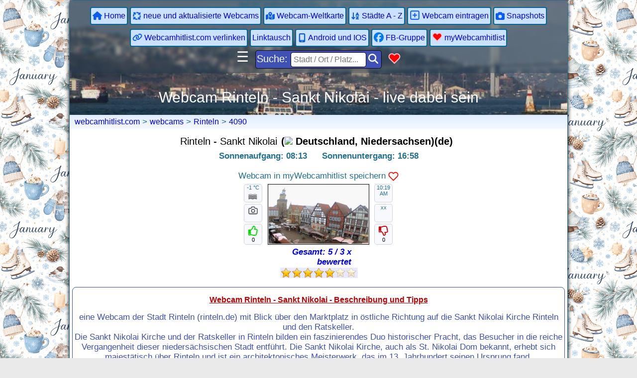

--- FILE ---
content_type: text/html; charset=utf-8
request_url: https://www.webcamhitlist.com/webcams/Rinteln/4090/
body_size: 22827
content:
<!DOCTYPE html>
<html lang="de">
<head>
<meta charset="utf-8">
<title>Webcam Rinteln - Sankt Nikolai und Umgebung</title>
<meta name="description" content="Webcam Rinteln - Sankt Nikolai, live dabei sein und die aktuelle Lage und das Wetter beobachten in Deutschland / Niedersachsen">  
<meta name="keywords" content="Webcam,Webcams,Travel,Sankt Nikolai Kirche, Ratskeller, Rinteln, Baustil, Geschichte, Weser, Fachwerk, Marktplatz, Glockenspiel, Weser-Radweg, Kurpark, Anekdoten, Redewendungen, Klima, Sehenswürdigkeiten,Live,Wetter,Deutschland">
<meta http-equiv="X-UA-Compatible" content="IE=edge">
<meta name="robots" content="index,follow">
<meta name="viewport" content="width=device-width, initial-scale=1">
<meta name="geo.region" content="global">
<meta name="audience" content="global">
<meta name="page-topic" content="Webcam,Reiseziele,Travel,Wetter" >
<link href="https://www.webcamhitlist.com/icons/favicon.ico" rel="icon" title="webcamhitlist.com" type="image/png">
<link href="https://www.webcamhitlist.com/icons/apple-touch-icon.png" rel="apple-touch-icon">
<link href="https://www.webcamhitlist.com/icons/apple-touch-icon-152x152.png" rel="apple-touch-icon" sizes="152x152">
<link href="https://www.webcamhitlist.com/icons/apple-touch-icon-167x167.png" rel="apple-touch-icon" sizes="167x167">
<link href="https://www.webcamhitlist.com/icons/apple-touch-icon-180x180.png" rel="apple-touch-icon" sizes="180x180">
<link href="https://www.webcamhitlist.com/icons/icon-hires.png" rel="icon" sizes="192x192">
<link href="https://www.webcamhitlist.com/icons/icon-normal.png" rel="icon" sizes="128x128">
<script async src="https://pagead2.googlesyndication.com/pagead/js/adsbygoogle.js?client=ca-pub-4354199793769163" crossorigin="anonymous"></script>
<link rel="canonical" href="https://www.webcamhitlist.com/webcams/Rinteln/4090/Rinteln-Sankt_Nikolai/">
<meta property="og:title" content="Webcam Rinteln - Sankt Nikolai und Wetter">
<meta property="og:description" content="Beobachte Rinteln - Sankt Nikolai,Deutschland live per Webcam sowie viele interessante Webcams weltweit und schaue wie das Wetter aktuell ist Mache einen Snapshot von Rinteln">
<meta property="og:url" content="https://www.webcamhitlist.com/webcams/Rinteln/4090/Rinteln-Sankt_Nikolai">
<meta property="og:image" content="https://www.webcamhitlist.com/webcams/thumbs/4090.jpg">
<meta property="og:latitude" content="52.187513">
<meta property="og:longitude" content="9.080321">
<meta property="og:type" content="Webcams, Weather, Travel tips">
<meta property="og:site_name" content="die Webcam Hitliste">
<link href="https://www.webcamhitlist.com/css/webcams2018.css" rel="stylesheet" type="text/css">
<link href="https://www.webcamhitlist.com/css/webcams2024.css" rel="stylesheet" type="text/css">
<script src="/jquery-3.6.0.min.js"></script>


<style>

</style>
<style>.fc-consent-root .fc-cta-manage-options,.fc-consent-root .fc-save-continue{background-color:#b4b4b4!important;border-top-left-radius:20px!important;border-top-right-radius:20px!important;border-bottom-right-radius:20px!important;border-bottom-left-radius:20px!important}.fc-consent-root .fc-cta-consent,.fc-consent-root .fc-data-preferences-back{background-color:#1967d2!important;border-top-left-radius:20px!important;border-top-right-radius:20px!important;border-bottom-right-radius:20px!important;border-bottom-left-radius:20px!important}.fc-consent-root .fc-choice-dialog .fc-footer-buttons-container,.fc-consent-root .fc-footer-buttons-container{height:130px!important}.fc-consent-root .fc-footer-buttons{align-items:stretch!important;flex-grow:1!important;flex-shrink:1!important;flex-basis:auto!important;flex-direction:column!important}.fc-consent-root .fc-primary-button{order:1!important;margin-left:0!important}.fc-consent-root .fc-secondary-button{margin-right:0!important;order:2!important}</style>

<script src="https://www.googletagmanager.com/gtag/js?id=G-VRX1831JZM"  async></script>
<script>
  window.dataLayer = window.dataLayer || [];
  function gtag(){dataLayer.push(arguments);}
  gtag('js', new Date());

  gtag('config', 'G-VRX1831JZM');
</script>


<script>
function likecheck(t){var e=document.getElementById(t).checked,n=e?"|1|":"|0|",c=new XMLHttpRequest;c.onreadystatechange=function(){4==this.readyState&&200==this.status&&null};c.open("GET","https://www.webcamhitlist.com/myhitlist/heart_counter.php?vote="+t+n+Date.now(),!0),c.send()}
</script>
<style>
b {
    font-weight: bold;	
    color: darkblue;	
}
</style>


</head>

<body style="font-family: roboto,arial,sans-serif;font-size: 17px;">

<div id="hauptdiv" style="background-image: linear-gradient(to top, #ffffff 77%, #378aff 100%)">


  <div id="floating-menu">
  <div id="menu" style="display: flex;justify-content: center;flex-wrap: wrap;">
	<a href="https://www.webcamhitlist.com/" title="zur Startseite" class="button button1"><svg style="vertical-align: sub;" xmlns="http://www.w3.org/2000/svg" height="19" width="19" viewBox="0 0 576 512"><path opacity="1" fill="#095cec" d="M575.8 255.5c0 18-15 32.1-32 32.1h-32l.7 160.2c0 2.7-.2 5.4-.5 8.1V472c0 22.1-17.9 40-40 40H456c-1.1 0-2.2 0-3.3-.1c-1.4 .1-2.8 .1-4.2 .1H416 392c-22.1 0-40-17.9-40-40V448 384c0-17.7-14.3-32-32-32H256c-17.7 0-32 14.3-32 32v64 24c0 22.1-17.9 40-40 40H160 128.1c-1.5 0-3-.1-4.5-.2c-1.2 .1-2.4 .2-3.6 .2H104c-22.1 0-40-17.9-40-40V360c0-.9 0-1.9 .1-2.8V287.6H32c-18 0-32-14-32-32.1c0-9 3-17 10-24L266.4 8c7-7 15-8 22-8s15 2 21 7L564.8 231.5c8 7 12 15 11 24z"/></svg> Home</a>
<a href="https://www.webcamhitlist.com/new/" title="neue und aktualisierte Webcams" class="button button1"><svg style="vertical-align: sub;" xmlns="http://www.w3.org/2000/svg" height="18" width="18" viewBox="0 0 512 512"><path opacity="1" fill="#095cec" d="M256 96c38.4 0 73.7 13.5 101.3 36.1l-32.6 32.6c-4.6 4.6-5.9 11.5-3.5 17.4s8.3 9.9 14.8 9.9H448c8.8 0 16-7.2 16-16V64c0-6.5-3.9-12.3-9.9-14.8s-12.9-1.1-17.4 3.5l-34 34C363.4 52.6 312.1 32 256 32c-10.9 0-21.5 .8-32 2.3V99.2c10.3-2.1 21-3.2 32-3.2zM132.1 154.7l32.6 32.6c4.6 4.6 11.5 5.9 17.4 3.5s9.9-8.3 9.9-14.8V64c0-8.8-7.2-16-16-16H64c-6.5 0-12.3 3.9-14.8 9.9s-1.1 12.9 3.5 17.4l34 34C52.6 148.6 32 199.9 32 256c0 10.9 .8 21.5 2.3 32H99.2c-2.1-10.3-3.2-21-3.2-32c0-38.4 13.5-73.7 36.1-101.3zM477.7 224H412.8c2.1 10.3 3.2 21 3.2 32c0 38.4-13.5 73.7-36.1 101.3l-32.6-32.6c-4.6-4.6-11.5-5.9-17.4-3.5s-9.9 8.3-9.9 14.8V448c0 8.8 7.2 16 16 16H448c6.5 0 12.3-3.9 14.8-9.9s1.1-12.9-3.5-17.4l-34-34C459.4 363.4 480 312.1 480 256c0-10.9-.8-21.5-2.3-32zM256 416c-38.4 0-73.7-13.5-101.3-36.1l32.6-32.6c4.6-4.6 5.9-11.5 3.5-17.4s-8.3-9.9-14.8-9.9H64c-8.8 0-16 7.2-16 16l0 112c0 6.5 3.9 12.3 9.9 14.8s12.9 1.1 17.4-3.5l34-34C148.6 459.4 199.9 480 256 480c10.9 0 21.5-.8 32-2.3V412.8c-10.3 2.1-21 3.2-32 3.2z"/></svg> neue und aktualisierte Webcams</a>
<a href="https://www.webcamhitlist.com/weltkarte/" title="zur Webcam-Weltkarte"  class="button button1"><svg style="vertical-align: sub;" xmlns="http://www.w3.org/2000/svg" height="18" width="18" viewBox="0 0 576 512"><path opacity="1" fill="#095cec" d="M408 120c0 54.6-73.1 151.9-105.2 192c-7.7 9.6-22 9.6-29.6 0C241.1 271.9 168 174.6 168 120C168 53.7 221.7 0 288 0s120 53.7 120 120zm8 80.4c3.5-6.9 6.7-13.8 9.6-20.6c.5-1.2 1-2.5 1.5-3.7l116-46.4C558.9 123.4 576 135 576 152V422.8c0 9.8-6 18.6-15.1 22.3L416 503V200.4zM137.6 138.3c2.4 14.1 7.2 28.3 12.8 41.5c2.9 6.8 6.1 13.7 9.6 20.6V451.8L32.9 502.7C17.1 509 0 497.4 0 480.4V209.6c0-9.8 6-18.6 15.1-22.3l122.6-49zM327.8 332c13.9-17.4 35.7-45.7 56.2-77V504.3L192 449.4V255c20.5 31.3 42.3 59.6 56.2 77c20.5 25.6 59.1 25.6 79.6 0zM288 152a40 40 0 1 0 0-80 40 40 0 1 0 0 80z"/></svg> Webcam-Weltkarte</a>
<a href="https://www.webcamhitlist.com/webcams/webcamliste-a.php" title="zur alphabetischen Liste" class="button button1"><svg style="vertical-align: sub;" xmlns="http://www.w3.org/2000/svg" height="18" width="18" viewBox="0 0 576 512"><path opacity="1" fill="#095cec" d="M183.6 469.6C177.5 476.2 169 480 160 480s-17.5-3.8-23.6-10.4l-88-96c-11.9-13-11.1-33.3 2-45.2s33.3-11.1 45.2 2L128 365.7V64c0-17.7 14.3-32 32-32s32 14.3 32 32V365.7l32.4-35.4c11.9-13 32.2-13.9 45.2-2s13.9 32.2 2 45.2l-88 96zM320 320c0-17.7 14.3-32 32-32H480c12.9 0 24.6 7.8 29.6 19.8s2.2 25.7-6.9 34.9L429.3 416H480c17.7 0 32 14.3 32 32s-14.3 32-32 32H352c-12.9 0-24.6-7.8-29.6-19.8s-2.2-25.7 6.9-34.9L402.7 352H352c-17.7 0-32-14.3-32-32zM416 32c12.1 0 23.2 6.8 28.6 17.7l64 128 16 32c7.9 15.8 1.5 35-14.3 42.9s-35 1.5-42.9-14.3L460.2 224H371.8l-7.2 14.3c-7.9 15.8-27.1 22.2-42.9 14.3s-22.2-27.1-14.3-42.9l16-32 64-128C392.8 38.8 403.9 32 416 32zM395.8 176h40.4L416 135.6 395.8 176z"/></svg> Städte A - Z</a>
<a href="https://www.webcamhitlist.com/register-webcams/" title="melde eine neue Webcam an" class="button button1"><svg style="vertical-align: sub;" xmlns="http://www.w3.org/2000/svg" height="21" width="21" viewBox="0 0 448 512"><path opacity="1" fill="#095cec" d="M64 80c-8.8 0-16 7.2-16 16V416c0 8.8 7.2 16 16 16H384c8.8 0 16-7.2 16-16V96c0-8.8-7.2-16-16-16H64zM0 96C0 60.7 28.7 32 64 32H384c35.3 0 64 28.7 64 64V416c0 35.3-28.7 64-64 64H64c-35.3 0-64-28.7-64-64V96zM200 344V280H136c-13.3 0-24-10.7-24-24s10.7-24 24-24h64V168c0-13.3 10.7-24 24-24s24 10.7 24 24v64h64c13.3 0 24 10.7 24 24s-10.7 24-24 24H248v64c0 13.3-10.7 24-24 24s-24-10.7-24-24z"/></svg> Webcam eintragen</a>
<a href="https://www.webcamhitlist.com/snapshots/" title="zu den Fotos und Snapshots" class="button button1"><svg style="vertical-align: sub;" xmlns="http://www.w3.org/2000/svg" height="18" width="18" viewBox="0 0 512 512"><path opacity="1" fill="#095cec" d="M149.1 64.8L138.7 96H64C28.7 96 0 124.7 0 160V416c0 35.3 28.7 64 64 64H448c35.3 0 64-28.7 64-64V160c0-35.3-28.7-64-64-64H373.3L362.9 64.8C356.4 45.2 338.1 32 317.4 32H194.6c-20.7 0-39 13.2-45.5 32.8zM256 192a96 96 0 1 1 0 192 96 96 0 1 1 0-192z"/></svg> Snapshots</a>
<a href="https://www.webcamhitlist.com/link/" title="setze einen Link zu Webcamhitlist" class="button button1"><svg style="vertical-align: sub;" xmlns="http://www.w3.org/2000/svg" height="20" width="20" viewBox="0 0 640 512"><path opacity="1" fill="#095cec" d="M579.8 267.7c56.5-56.5 56.5-148 0-204.5c-50-50-128.8-56.5-186.3-15.4l-1.6 1.1c-14.4 10.3-17.7 30.3-7.4 44.6s30.3 17.7 44.6 7.4l1.6-1.1c32.1-22.9 76-19.3 103.8 8.6c31.5 31.5 31.5 82.5 0 114L422.3 334.8c-31.5 31.5-82.5 31.5-114 0c-27.9-27.9-31.5-71.8-8.6-103.8l1.1-1.6c10.3-14.4 6.9-34.4-7.4-44.6s-34.4-6.9-44.6 7.4l-1.1 1.6C206.5 251.2 213 330 263 380c56.5 56.5 148 56.5 204.5 0L579.8 267.7zM60.2 244.3c-56.5 56.5-56.5 148 0 204.5c50 50 128.8 56.5 186.3 15.4l1.6-1.1c14.4-10.3 17.7-30.3 7.4-44.6s-30.3-17.7-44.6-7.4l-1.6 1.1c-32.1 22.9-76 19.3-103.8-8.6C74 372 74 321 105.5 289.5L217.7 177.2c31.5-31.5 82.5-31.5 114 0c27.9 27.9 31.5 71.8 8.6 103.9l-1.1 1.6c-10.3 14.4-6.9 34.4 7.4 44.6s34.4 6.9 44.6-7.4l1.1-1.6C433.5 260.8 427 182 377 132c-56.5-56.5-148-56.5-204.5 0L60.2 244.3z"/></svg> Webcamhitlist.com verlinken</a>
<a href="https://www.webcamhitlist.com/linktausch/" title="Linktausch für Webmaster" class="button button1">Linktausch</a>
<a href="https://www.webcamhitlist.com/webcams/android_ios.php" title="Anleitung zum Verlinken auf deinem Mobilphone" class="button button1"><svg style="vertical-align: sub;" xmlns="http://www.w3.org/2000/svg" height="18" width="18" viewBox="0 0 384 512"><path opacity="1" fill="#095cec" d="M16 64C16 28.7 44.7 0 80 0H304c35.3 0 64 28.7 64 64V448c0 35.3-28.7 64-64 64H80c-35.3 0-64-28.7-64-64V64zM144 448c0 8.8 7.2 16 16 16h64c8.8 0 16-7.2 16-16s-7.2-16-16-16H160c-8.8 0-16 7.2-16 16zM304 64H80V384H304V64z"/></svg> Android und IOS</a>
<a href="https://www.facebook.com/groups/2137778956354060/" target="_blank"  rel="noopener" title="Facebookgruppe webcamhitlist" class="button button1"><svg style="vertical-align: sub;" xmlns="http://www.w3.org/2000/svg" height="20" width="20" viewBox="0 0 512 512"><path opacity="1" fill="#0079ed" d="M512 256C512 114.6 397.4 0 256 0S0 114.6 0 256C0 376 82.7 476.8 194.2 504.5V334.2H141.4V256h52.8V222.3c0-87.1 39.4-127.5 125-127.5c16.2 0 44.2 3.2 55.7 6.4V172c-6-.6-16.5-1-29.6-1c-42 0-58.2 15.9-58.2 57.2V256h83.6l-14.4 78.2H287V510.1C413.8 494.8 512 386.9 512 256h0z"/></svg> FB-Gruppe</a>
<a href="https://www.webcamhitlist.com/myhitlist/" title="Deine gespeicherten Lieblings-Webcams" class="button button1"><svg id="a123" xmlns="http://www.w3.org/2000/svg" style="vertical-align: sub;" class="heart-svg"  width="21" height="21" viewBox="0 0 24 24" fill="red" stroke="pink" stroke-width="2" stroke-linecap="round" stroke-linejoin="round"><title>myCam Like Heart</title><path d="M20.84 4.61a5.5 5.5 0 0 0-7.78 0L12 5.67l-1.06-1.06a5.5 5.5 0 0 0-7.78 7.78l1.06 1.06L12 21.23l7.78-7.78 1.06-1.06a5.5 5.5 0 0 0 0-7.78z"></path></svg> myWebcamhitlist </a></div>
<div style="display: flex;justify-content: center;flex-wrap: wrap;">
  <div class="menuItem" id="burgerIcon" onclick="resetMenu()">&#9776;</div>
  &nbsp;&nbsp;
<div id="suchform" style="height: 33px;width: max-content;padding: 3px;">	
<form name="form1" action="https://www.webcamhitlist.com/webcams/schnellsuche.php" method="post" class="search-form" style="position: relative;">
 <label style="font-size: larger;">
 Suche: 
  <input class="search-input" type="text" name="suche" placeholder="Stadt / Ort / Platz...">
  </label>
  <button class="search-button" type="submit" aria-label="Ort Suchen"><svg xmlns="http://www.w3.org/2000/svg" height="20" width="20" viewBox="0 0 512 512"><path opacity="1" fill="#FFF"  d="M416 208c0 45.9-14.9 88.3-40 122.7L502.6 457.4c12.5 12.5 12.5 32.8 0 45.3s-32.8 12.5-45.3 0L330.7 376c-34.4 25.2-76.8 40-122.7 40C93.1 416 0 322.9 0 208S93.1 0 208 0S416 93.1 416 208zM208 352a144 144 0 1 0 0-288 144 144 0 1 0 0 288z"/></svg></button>
</form>
</div>
&nbsp;&nbsp;
<a href="https://www.webcamhitlist.com/myhitlist/" ><svg xmlns="http://www.w3.org/2000/svg" style="vertical-align: -webkit-baseline-middle;" class="heart-svg" width="25" height="25" viewBox="0 0 24 24" fill="red" stroke="pink" stroke-width="2" stroke-linecap="round" stroke-linejoin="round"><title>myCam Like Heart</title><path d="M20.84 4.61a5.5 5.5 0 0 0-7.78 0L12 5.67l-1.06-1.06a5.5 5.5 0 0 0-7.78 7.78l1.06 1.06L12 21.23l7.78-7.78 1.06-1.06a5.5 5.5 0 0 0 0-7.78z"></path></svg></a>
</div>
</div>



<div id="flextop" style="position:relative; height:230px; background-image: url('/headerimage/new.webp');background-size:cover;display: -webkit-flex;display: -ms-flexbox;display: flex;flex-wrap: wrap;justify-content: center;">
<h1 style="position:absolute; bottom:0; color: rgb(255 255 255)">Webcam Rinteln - Sankt Nikolai - live dabei sein</h1>
<span style="font-size:16px">WEBCAMHITLIST.com - die Webcam-Hitliste</span></div>



<script type="application/ld+json">{"@context": "http://schema.org","@type": "City","name": "Rinteln - Sankt Nikolai Niedersachsen","geo": {"@type":"GeoCoordinates","latitude":"52.187","longitude":"9.0803"},"hasMap": "https://umap.openstreetmap.fr/de/map/webcams-bei-webcamhitlistcom_529702?#12/52.187/9.0803","image": {"@type":"ImageObject","representativeOfPage":"True","url":"https://www.webcamhitlist.com/webcams/thumbs/3958.jpg","thumbnailUrl":"https://www.webcamhitlist.com/webcams/thumbs/3958.jpg"}}</script><script type="application/ld+json">{"@context": "http://schema.org","@type": "Thing","name": "Webcam Deutschland - Rinteln ","description": "Webcam Rinteln - Sankt Nikolai","image": {"@type":"ImageObject","representativeOfPage":"True","url":"https://www.webcamhitlist.com/webcams/thumbs/4090","thumbnailUrl":"https://www.webcamhitlist.com/webcams/thumbs/4090"}}</script>
<div class="div">  <a href="https://www.webcamhitlist.com/">webcamhitlist.com</a> > <a href="https://www.webcamhitlist.com/webcams/">webcams</a> > <a href="https://www.webcamhitlist.com/webcams/Rinteln/">Rinteln</a>  > <a href="https://www.webcamhitlist.com/webcams/Rinteln/4090">4090</a> <button id="control" style="visibility:hidden"></button></div>


 <!-- <div class="multicambox" id="box1">  -->
    
  <div style="Position:relative;background-color:white;text-align: center;padding: 5px"><h2 class="ort" >Rinteln - Sankt Nikolai<span style="font-weight: bold;" class="ort">(<img src="/flaggen/klein/deutschland.png"> Deutschland, Niedersachsen)(de)</span></h2><strong>Sonnenaufgang: 08:13  &nbsp; &nbsp; &nbsp;<span  style="white-space: nowrap;">Sonnenuntergang: 16:58</span></strong><br><br><label for="4090" class="heart-label">Webcam in myWebcamhitlist speichern <input type="checkbox" id="4090" class="mycam-checkbox" value="4090" onclick="likecheck(this.value)"  ><svg style="vertical-align: middle;" id="H4090" class="heart-svg"  width="21" height="21" viewBox="0 0 24 24" fill="none" stroke="red" stroke-width="2" stroke-linecap="round" stroke-linejoin="round"><title>klicke auf das Herz um die Webcam Rinteln - Sankt Nikolai Nr 4090 in myWebcamhitlist zu speichern oder um die Webcam aus Deiner Liste zu entfernen</title><path d="M20.84 4.61a5.5 5.5 0 0 0-7.78 0L12 5.67l-1.06-1.06a5.5 5.5 0 0 0-7.78 7.78l1.06 1.06L12 21.23l7.78-7.78 1.06-1.06a5.5 5.5 0 0 0 0-7.78z"></path></svg></label><br><div class="bild-container" data-bildnummer="4090" style="position:relative;width: 230px; height:130px; margin:auto">

<section class="kino kino--radio">
	<div class="ktab">
	<input type="radio" name="kino-2" id="krd4">
	<label for="rd99" class="ktab__label" style="position:absolute;left:-35px;top:5px;height:35px;width:35px;border:1px solid lightgrey;border-radius:5px;background:ghostwhite;font-size: 11px;">-1 °C <br><img src="https://www.webcamhitlist.com/wettersymbole/50d.png" style="width: 25px; height: 25px;"></label>
	</div>
		
	<div class="ktab">
    <input type="radio" name="kino-2" id="rd99" value="https://www.webcamhitlist.com/wetterprognose16tage.php?4090">
  <div class="ktab__content" id="box99" style="position:absolute; transform: translate(-50%, -50%); top: 50%; left: 50%;background-color:ghostwhite;">
	<p>Eventuell unterstützt Dein Browser kein Javascript. Folge dem Link, um die 16-Tage-Wetterprognose für <a href="https://www.webcamhitlist.com/wetter7d.php?4090" target="_blank" rel="followvar" title="zur Wetterprognose">Rinteln und Umgebung</a>  zu erhalten </p>
	    <label for="krd4" class="ktab__close-label">schließen</label>
	</div>
	
  </div>	
  
<!----  neu start --->  

	<div class="ktab">
	<input type="radio" name="kino-2" id="krd5">
	<label for="rd98" class="ktab__label" style="position:absolute;left:-35px;top:45px;height:35px;width:35px;border:1px solid lightgrey;border-radius:5px;background:ghostwhite;font-size: 11px;"><img src="https://www.webcamhitlist.com/webcams/camera.svg" style="width: 25px; height: 25px;"></label>
	</div>
		
	<div class="ktab">
  <input type="radio" name="kino-2" id="rd98" value="https://www.webcamhitlist.com/webcams/lastsnapshot1.php?stadt=Rinteln"> 
  
  <div class="ktab__content" id="box98" style="position:absolute; transform: translate(-50%, -50%); top: 50%; left: 50%;background-color:ghostwhite;">
	<p>Eventuell unterstützt Dein Browser kein Javascript. Folge dem Link, um die Schnappschüsse <a href="https://www.webcamhitlist.com/webcams/lastsnapshot1.php?stadt=Rinteln" target="_blank" rel="noopener nofollow" title="zu den Snapshots">Rinteln und Umgebung</a>  zu erhalten </p>
	    <label for="krd4" class="ktab__close-label">schließen</label>
	</div>
	
  </div>	


<!----  neu ende --->  
  
  
  
  
</section>

<button class="daumen-hoch" style="position:absolute;left:-35px;top:85px;height:42px;width:37px;border:1px solid lightgrey;border-radius:5px;background:ghostwhite;font-size: 11px;"><img src="https://www.webcamhitlist.com/webcams/thumbs-up.svg" style="height: 20px;" alt="Daumen hoch für die Webcam Rinteln"><br><span class="daumen-hoch-anzahl">0</span></button><div style="position:absolute;left:227px;top:5px;height:35px;width:35px;border:1px solid lightgrey;border-radius:5px;background:ghostwhite;font-size: 11px;">10:19 AM</div><div style="position:absolute;left:227px;top:45px;height:35px;width:35px;border:1px solid lightgrey;border-radius:5px;background:ghostwhite;font-size: 11px;">xx</div><button class="daumen-runter" style="position:absolute;left:227px;top:85px;height:42px;width:37px;border:1px solid lightgrey;border-radius:5px;background:ghostwhite;font-size: 11px;"><img src="https://www.webcamhitlist.com/webcams/thumbs-down.svg" style="height: 20px;" alt="Daumen runter für die Webcam Rinteln"><br><span class="daumen-runter-anzahl">0</span></button><input type="hidden" id="csrf_token" value="0d15e12ab8e53015ffa64170fd741767df36ac6cab3d278cfe65bfba388a973d"><a href="https://www.webcamhitlist.com/webcams/camloader/409087384eb1551832a5cba36f0621f7f9914" target="_blank" rel="noopener nofollow" title="Klicke hier um die Webcam Rinteln - Sankt Nikolai zu laden"><img class="camthumb" src="https://www.webcamhitlist.com/webcams/thumbs/4090.jpg?t=fe315cb6f024f7bb2ad9abc781d5d0ad" height="150" width="200" alt="zur Webcam Rinteln - Sankt Nikolai" ></a></div><div class="srtgs" id="rt_4090" style="height:70px"></div></div><div id="firstcambox" style="width: -webkit-fill-available;background-color:white;text-align: center;padding: 5px;text-align: center;align-items: center;">
<section class="accordion accordion--radio">
<h3>Webcam Rinteln - Sankt Nikolai - Beschreibung und Tipps</h3>
  <div class="tab" >
   <input type="radio" name="accordion-2" id="rd4">
   	<div class="tab__content" style="min-height:100px;">
      <p>eine Webcam der Stadt Rinteln (rinteln.de) mit Blick über den Marktplatz in östliche Richtung auf die Sankt Nikolai Kirche Rinteln und den Ratskeller. <br>
Die Sankt Nikolai Kirche und der Ratskeller in Rinteln bilden ein faszinierendes Duo historischer Pracht, das Besucher in die reiche Vergangenheit dieser niedersächsischen Stadt entführt. Die Sankt Nikolai Kirche, auch als St. Nikolai Dom bekannt, erhebt sich majestätisch über Rinteln und ist ein architektonisches Meisterwerk, das im 13. Jahrhundert seinen Ursprung fand.<br>
Der imposante Bau der Sankt Nikolai Kirche spiegelt den mittelalterlichen Baustil wider und zeugt von der handwerklichen Meisterschaft jener Epoche. Mit gotischen Elementen verziert, beeindruckt die Kirche mit ihren filigranen Steinmetzarbeiten und den kunstvollen Glasfenstern. Die Entstehungsgeschichte ist eng mit der Stadtgeschichte verwoben, und die Kirche diente über die Jahrhunderte hinweg als geistliches Zentrum und Zeuge bedeutender Ereignisse.<br>
Ein Höhepunkt für Besucher ist der Besuch des Ratskellers, der sich direkt neben der Sankt Nikolai Kirche befindet. Dieser historische Weinkeller beeindruckt nicht nur durch seine beeindruckende Sammlung erlesener Weine, sondern auch durch sein rustikales Ambiente. Hier können Gäste in die gemütliche Atmosphäre eintauchen und lokale Spezialitäten genießen.<br>
Die Stadt Rinteln selbst ist von malerischer Schönheit geprägt und bietet zahlreiche touristische Attraktionen. Der Marktplatz mit seinem historischen Fachwerk und dem Glockenspiel zieht Besucher magisch an. In der näheren Umgebung laden zudem der Weser-Radweg und der Kurpark zu entspannten Spaziergängen ein.<br>
Geografisch liegt Rinteln am Ufer der Weser und ist von einer grünen Landschaft umgeben. Die Region ist reich an geschichtlichen Überlieferungen, die in den Straßen und Gebäuden spürbar sind. Die Weser selbst war schon in früheren Zeiten ein bedeutender Handelsweg, und die Stadt hat sich durch ihre Lage zu einem wichtigen Handelszentrum entwickelt.<br>
Einzigartige Anekdoten und Erinnerungen ranken sich um die Sankt Nikolai Kirche und den Ratskeller. Eine lokale Redewendung besagt, dass der Klang der Kirchenglocken von St. Nikolai das Herz der Stadt berührt und den Geist vergangener Zeiten wieder lebendig werden lässt.<br>
In Bezug auf das Wetter bietet Rinteln ein gemäßigtes Klima, wobei die Sommer angenehm warm und die Winter mild sind. Dies macht die Stadt das ganze Jahr über zu einem attraktiven Reiseziel.<br>
Insgesamt ist die Sankt Nikolai Kirche mit ihrem beeindruckenden Baustil, dem angrenzenden Ratskeller und den zahlreichen Sehenswürdigkeiten in der Umgebung ein Juwel in der niedersächsischen Landschaft. Die Stadt Rinteln verbindet geschickt Geschichte und Moderne, und ein Besuch verspricht unvergessliche Eindrücke.
</p>
	  </div>
	   
    <label for="rd4" class="tab__label" style="background:#f2f2f2;color:black;justify-content: right;">klicke für mehr Infos </label>
  </div>


<div style="display:flex;">   
  <div class="tab" style="width: 34%;" >
    <input type="radio" name="accordion-2" id="rd6">
    <label for="rd10" class="tab__label" style="background: darkgreen;">zur Weltkarte </label>
  </div>
  
  <div class="tab" style="width: 33%;">
    <input type="radio" name="accordion-2" id="rd7">
    <label for="rd11" class="tab__label" style="background: orangered;">unterstütze webcamhitlist.com</label>
  </div>
  
  <div class="tab" style="width: 33%;">
    <input type="radio" name="accordion-2" id="rd5">
    <label for="rd9" class="tab__label" style="background:navy;">defekten Link gefunden?</label>
  </div>  
  
  </div>

  <div class="tab">
    <input type="radio" name="accordion-2" id="rd9">
   	<div class="tab__content" id="box9">
	<form method="post">
        <input type="checkbox" style="display: none;" id="brokenlink4090" class="brokenlinkbox" name="brokenlinkbox">
            Ziehe das Vorschaubild der Webcam 4090 in das Feld oder <br> schreibe einen Kommentar in das Feld und klicke auf Absenden<br>
            <textarea name="texttext" style="width: 250px;height: 30px; margin:3px;"></textarea><br>
			<button name="submit" type="submit" value="Absenden">absenden</button>
            <input type="hidden" name="linknr" value="4090">
</form>
	 </div>
	 
	<div class="tab">
    <input type="radio" name="accordion-2" id="rd10" value="https://www.webcamhitlist.com/webcams/mapbox.php?vote=4090">
    <div class="tab__content" id="box10">
	<p>Eventuell unterstützt Dein Browser kein Javascript. Benutze bitte für die Übersichtskarte folgenden Link:  <a href="https://www.webcamhitlist.com/weltkarte/">Weltkarte</a> Die Übersichtskarte zeigt die wahrscheinliche Position der Webcam immer in der Kartenmitte an. Vorraussetzung ist, dass die Kamera mit Standortkoordinaten angemeldet wurde.</p>
    </div>
  </div>	
	     <div class="tab">
    <input type="radio" name="accordion-2" id="rd11" value="https://www.webcamhitlist.com/webcams/sharebox.php?vote=4090">
    <div class="tab__content" id="box11">
      <p>gib einen Link zu dieser Webcam über deinen Social Media Kanal weiter</p>
    </div>
  </div>

  </div>  
  <div class="tab">
    <input type="radio" name="accordion-2" id="rd8">
    <label for="rd8" class="tab__close" style="background: darkgrey;">schließen &times;</label>
  </div>
  
</section>

<div title="wetter 2026-01-26" style="background-color: #dbeeff; border:  1px solid darkblue;  border-radius: 15px;"><h3 class="ort">Das aktuelle Wetter für Rinteln und Umgebung:</h3>
26.Jan.26, 10:19 <br><span style="font-size: 2.7em;"> -1°C <img src="https://www.webcamhitlist.com/wettersymbole/50d.png" alt="Wettericon: Trüb" id="wetterpic" style="width: 50px; height: 50px; aspect-ratio: auto 50 / 50;"></span> Trüb

 
<p>der Wettertrend in den nächsten Stunden:</p><div style="display: flex; flex-wrap: wrap; justify-content: center;"><div>26.01<br>13:00<br>-1°C<br><img class="wettersymbol" src="https://www.webcamhitlist.com/wettersymbole/13d.png" alt="Mäßiger Schnee"><br>Wind<br>2.87<br>m/s </div>
<div>--<br>16:00<br>-1°C<br><img class="wettersymbol" src="https://www.webcamhitlist.com/wettersymbole/13d.png" alt="Mäßiger Schnee"><br>Wind<br>3.19<br>m/s </div>
<div>--<br>19:00<br>0°C<br><img class="wettersymbol" src="https://www.webcamhitlist.com/wettersymbole/13n.png" alt="Mäßiger Schnee"><br>Wind<br>2.99<br>m/s </div>
<div>--<br>22:00<br>0°C<br><img class="wettersymbol" src="https://www.webcamhitlist.com/wettersymbole/13n.png" alt="Mäßiger Schnee"><br>Wind<br>3.44<br>m/s </div>
<div>--<br>01:00<br>-0°C<br><img class="wettersymbol" src="https://www.webcamhitlist.com/wettersymbole/13n.png" alt="Mäßiger Schnee"><br>Wind<br>3.07<br>m/s </div>
<div>--<br>04:00<br>-0°C<br><img class="wettersymbol" src="https://www.webcamhitlist.com/wettersymbole/13n.png" alt="Mäßiger Schnee"><br>Wind<br>0.98<br>m/s </div>
<div>--<br>07:00<br>-0°C<br><img class="wettersymbol" src="https://www.webcamhitlist.com/wettersymbole/13n.png" alt="Mäßiger Schnee"><br>Wind<br>0.62<br>m/s </div>
<div>--<br>10:00<br>0°C<br><img class="wettersymbol" src="https://www.webcamhitlist.com/wettersymbole/04d.png" alt="Bedeckt"><br>Wind<br>1.99<br>m/s </div>
<div>--<br>13:00<br>2°C<br><img class="wettersymbol" src="https://www.webcamhitlist.com/wettersymbole/04d.png" alt="Bedeckt"><br>Wind<br>2.75<br>m/s </div>
<div>27.01<br>16:00<br>1°C<br><img src="https://www.webcamhitlist.com/wettersymbole/04d.png" alt="Bedeckt"><br>Wind<br>3.05<br>m/s </div>
</div></div></div>

</div>
<div class="bigflexbox" id="beispiel-32" style="max-width: 1000px; margin: auto;" ><div class="multicambox" id="box1"><h2>weitere Webcams für Rinteln und Umgebung</h2><div class="singlecambox" ><div><h3 class="ort" >Rinteln - Markt<span style="font-weight: bold;" class="ort">(Deutschland, Niedersachsen)</span></h3><label for="4091" class="heart-label">Webcam zu Mycams hinzufügen <input type="checkbox" id="4091" class="mycam-checkbox" value="4091" onclick="likecheck(this.value)"  > <svg style="vertical-align: middle;" id="H4091" class="heart-svg" width="21" height="21" viewBox="0 0 24 24" fill="none" stroke="#8899a4" stroke-width="2" stroke-linecap="round" stroke-linejoin="round"><title>myCam 4091 Like Heart</title><path d="M20.84 4.61a5.5 5.5 0 0 0-7.78 0L12 5.67l-1.06-1.06a5.5 5.5 0 0 0-7.78 7.78l1.06 1.06L12 21.23l7.78-7.78 1.06-1.06a5.5 5.5 0 0 0 0-7.78z"></path></svg></label><label for="share4091" class="share-label"> <u>und teilen</u><input type="checkbox" id="share4091" class="sharebox" name="sharebox" value="4091" onclick="sharebox(this.value)" ><span class="overlay01" style="overflow: auto;"><span class="text"><b>Vielen Dank, dass Du diese Webcam (Nr:4091) in Deinen Social Media Kanälen teilst,<br>damit hilfst Du uns beim Verbessern des Angebotes</b></span><span id="sharebox4091"></span></span></label></div><br><div class="subcambox" style="position: relative;"><a href="https://www.webcamhitlist.com/webcams/Rinteln/4091/Rinteln-Markt/" target="_self" rel="noopener" title="Klicke hier um die Webcam Rinteln - Markt zu laden"  onclick="window.open('https://www.webcamhitlist.com/webcams/camloader/409155ca7325b9699eaf9840c386f0bf7cfe4', '_blank','noopener');"><img class="camthumb" src="https://www.webcamhitlist.com/webcams/thumbs/4091.jpg?t=745202e25f48a17632ebc5c520da1c3a" alt="Webcam Rinteln - Markt laden" ></a></div>
<section class="accordion accordion--radio">

<h3>mehr zur Webcam Rinteln - Markt</h3>
  <div class="tab" >
   <input type="radio" name="accordion-2" id="subtext_1">
   	<div class="tab__content" style="min-height:100px;">

		
	
      <p>eine Webcam der Stadt Rinteln (rinteln.	  	  </p></div>
    <label for="subtext_1" class="tab__label" style="background:white;color:black;justify-content: right;"><br><a href="https://www.webcamhitlist.com/webcams/Rinteln/4091/" target="_self" rel="noopener" title="Klicke um mehr Infos für Rinteln - Markt anzuzeigen">Hier klicken, um mehr Infos anzuzeigen</a></label>
  </div>


  <div class="tab">
    <input type="radio" name="accordion-2" id="rd12a">
    <label for="rd12" class="tab__label" style="background: darkgreen;">finde mehr Webcams auf der Weltkarte </label>
  </div>

  	<div class="tab">
    <input type="radio" name="accordion-2" id="rd12" value="https://www.webcamhitlist.com/webcams/mapbox.php?vote=4091">
    <div class="tab__content" id="box12">
	<p>Eventuell unterstützt Dein Browser kein Javascript. Benutze bitte für die Webcam-Weltkarte folgenden Link:  <a href="https://www.webcamhitlist.com/weltkarte/">Webcam Weltkarte</a> Die Webcamweltkarte zeigt die wahrscheinliche Position der Webcam zentriert an, wenn die Webcam mit Standortkoordinaten angemeldet wurde.</p>
    </div>
  </div>
  
  
  <div class="tab">
    <input type="radio" name="accordion-2" id="rd13a">
    <label for="rd13" class="tab__label" style="background: orangered;">unterstütze webcamhitlist.com</label>
  </div>
  
  	<div class="tab">
    <input type="radio" name="accordion-2" id="rd13" value="https://www.webcamhitlist.com/webcams/sharebox.php?vote=4091">
    <div class="tab__content" id="box13">
      <p>gib einen Link zu dieser Webcam über deinen Social Media Kanal weiter</p>
    </div>
  </div>
  
  
  
 
  <div class="tab">
    <input type="radio" name="accordion-2" id="rd14a">
    <label for="rd14" class="tab__label" style="background:navy;">defekten Link gefunden?</label>
  </div>  

  	<div class="tab">
    <input type="radio" name="accordion-2" id="rd14">
    <div class="tab__content">
	<form method="post">
        <input type="checkbox" style="display: none;" id="brokenlink4091" class="brokenlinkbox" name="brokenlinkbox">
            Ziehe das Vorschaubild der Webcam 4091 in das Feld oder <br> schreibe einen Kommentar in das Feld und klicke auf Absenden<br>
            <textarea name="texttext" style="width: 250px;height: 30px; margin:3px;"></textarea><br>
			<button name="submit" type="submit" value="Absenden">absenden</button>
            <input type="hidden" name="linknr" value="4091">
</form>
    </div>
  </div>


  

  <div class="tab">
    <input type="radio" name="accordion-2" id="rd15">
    <label for="rd15" class="tab__close" style="background: darkgrey;">schließen &times;</label>
  </div>

</section>

</div>
    <br>
    
    
  
  <a href="https://www.webcamhitlist.com/melder_whl/new_events.php" target="_blank" class="button button1" style="background-color:#0CC; border-radius:15px; margin:2px; font-size:16px">insidertipps und Veranstaltungstipps für Rinteln oder einen anderen Ort hier eintragen</a>
    
        
         
<h4>beobachte und vergleiche auf alten und aktuellen Fotos die Entwicklung von Rinteln - Sankt Nikolai und Umgebung</h4>
<p style="text-align: center;">mach mit und schicke uns ein aktuelle Foto von Deinem Standort (zum Beispiel in Rinteln - Sankt Nikolai) damit ergänzt Du die Lücken auf der Webcamkarte. Schreibe einen Kommentar dazu. Potentielle Urlauber und Besucher sehen und erleben so, was in Rinteln - Sankt Nikolai aktuell los ist.
<br>Vorraussetzung ist, dass die Fotos einen Zeitstempel und eine Standortmarkierung besitzen. - alle weiteren Infos bekommst Du auf <a href="https://www.webcamhitlist.com/snapshots" title="Snapshots bei webcamhitlist.com">www.webcamhitlist.com/snapshots</a></p>

    <div class="snapbox" style="flex-grow: 1;flex-wrap: wrap;">
      
<div class="snapdiv"><form action="../snapshots/" method="post"><input name="callasnap" type="hidden" value=""><input name="imagenull" type="image" src="https://www.webcamhitlist.com/snapshots/thumbs/nosnap.png" alt="Kein aktuelles Foto vorhanden oder das angezeigte Foto ist schon etwas älter? Dann kannst Du hier ein neues Foto hochladen"><br>Kein aktuelles Foto vorhanden oder das angezeigte Foto ist schon etwas älter? Dann kannst Du hier ein neues Foto hochladen.</form></div>	

    </div>
  </div>
  <!-- ende multicambox 1 -->
 
  
  <div class="multicambox" id="box2">
  
<p><strong>Webcams im Umkreis von Rinteln - Sankt Nikolai </strong>, die bei webcamhitlist mit GPS-Koordinaten registriert sind, findest Du hier:</p><p class="umkreiswebcam"><a class="umkreiswebcamlink" href="https://www.webcamhitlist.com/webcams/Rinteln/4091/Rinteln-Markt/" title="Klicke hier um die Webcam Rinteln - Markt zu laden"> <img class="camthumb_umkreis" src="https://www.webcamhitlist.com/webcams/thumbs/4091.jpg" alt="Miniaturansicht für die Webcam Rinteln - Markt">   <strong>Rinteln - Markt</strong> ca. 0.1 km<br>eine Webcam der Stadt Rinteln (rint... mehr>> </a>
</p><p class="umkreiswebcam"><a class="umkreiswebcamlink" href="https://www.webcamhitlist.com/webcams/Steinhude%20am%20Meer/2073/Steinhude-SKM_Mardorf/" title="Klicke hier um die Webcam Steinhude - SKM Mardorf zu laden"> <img class="camthumb_umkreis" src="https://www.webcamhitlist.com/webcams/thumbs/2073.jpg" alt="Miniaturansicht für die Webcam Steinhude - SKM Mardorf">   <strong>Steinhude - SKM Mardorf</strong> ca. 37.3 km<br>Eine Webcam des Segel Klub Minden e... mehr>> </a>
</p><p class="umkreiswebcam"><a class="umkreiswebcamlink" href="https://www.webcamhitlist.com/webcams/Oerlinghausen%2033813/2269//" title="Klicke hier um die Webcam  zu laden"> <img class="camthumb_umkreis" src="https://www.webcamhitlist.com/webcams/thumbs/2269.jpg" alt="Miniaturansicht für die Webcam ">   <strong></strong> ca. 38.3 km<br>Helpup-Live hat speziell für den O... mehr>> </a>
</p><p class="umkreiswebcam"><a class="umkreiswebcamlink" href="https://www.webcamhitlist.com/webcams/Oerlinghausen%2033813/2227/Oerlinghausen-Tower_Nordost/" title="Klicke hier um die Webcam Oerlinghausen - Tower Nordost zu laden"> <img class="camthumb_umkreis" src="https://www.webcamhitlist.com/webcams/thumbs/2227.jpg" alt="Miniaturansicht für die Webcam Oerlinghausen - Tower Nordost">   <strong>Oerlinghausen - Tower Nordost</strong> ca. 40.4 km<br>Oerlinghausen 33813, Bilder vom Flu... mehr>> </a>
</p><p class="umkreiswebcam"><a class="umkreiswebcamlink" href="https://www.webcamhitlist.com/webcams/Bielefeld/2139/Bielefeld-Jahnplatz/" title="Klicke hier um die Webcam Bielefeld - Jahnplatz zu laden"> <img class="camthumb_umkreis" src="https://www.webcamhitlist.com/webcams/thumbs/2139.jpg" alt="Miniaturansicht für die Webcam Bielefeld - Jahnplatz">   <strong>Bielefeld - Jahnplatz</strong> ca. 41.5 km<br>Webcam von bicos.de in Bielefeld, m... mehr>> </a>
</p><p class="umkreiswebcam"><a class="umkreiswebcamlink" href="https://www.webcamhitlist.com/webcams/Paderborn/2203/Paderborn-Rathausplatz/" title="Klicke hier um die Webcam Paderborn - Rathausplatz zu laden"> <img class="camthumb_umkreis" src="https://www.webcamhitlist.com/webcams/thumbs/2203.jpg" alt="Miniaturansicht für die Webcam Paderborn - Rathausplatz">   <strong>Paderborn - Rathausplatz</strong> ca. 56.8 km<br>Paderborn - Blick über den Rathaus... mehr>> </a>
</p><p class="umkreiswebcam"><a class="umkreiswebcamlink" href="https://www.webcamhitlist.com/webcams/Paderborn/2202/Paderborn-Paderquellen/" title="Klicke hier um die Webcam Paderborn - Paderquellen zu laden"> <img class="camthumb_umkreis" src="https://www.webcamhitlist.com/webcams/thumbs/2202.jpg" alt="Miniaturansicht für die Webcam Paderborn - Paderquellen">   <strong>Paderborn - Paderquellen</strong> ca. 56.8 km<br>Webcam in Paderborn mit Blick auf d... mehr>> </a>
</p><p class="umkreiswebcam"><a class="umkreiswebcamlink" href="https://www.webcamhitlist.com/webcams/Hannover/2096/Hannover-Hauptbahnhof/" title="Klicke hier um die Webcam Hannover - Hauptbahnhof zu laden"> <img class="camthumb_umkreis" src="https://www.webcamhitlist.com/webcams/thumbs/2096.jpg" alt="Miniaturansicht für die Webcam Hannover - Hauptbahnhof">   <strong>Hannover - Hauptbahnhof</strong> ca. 49.9 km<br>Hannover Hauptbahnhof - Blick ueber... mehr>> </a>
</p><p class="umkreiswebcam"><a class="umkreiswebcamlink" href="https://www.webcamhitlist.com/webcams/Hannover%20Suedstadt/2037/Hannover-Hamburger_Allee/" title="Klicke hier um die Webcam Hannover - Hamburger Allee zu laden"> <img class="camthumb_umkreis" src="https://www.webcamhitlist.com/webcams/thumbs/2037.jpg" alt="Miniaturansicht für die Webcam Hannover - Hamburger Allee">   <strong>Hannover - Hamburger Allee</strong> ca. 49.9 km<br>Hannover, WebCam mit Blick vom Bred... mehr>> </a>
</p><p class="umkreiswebcam"><a class="umkreiswebcamlink" href="https://www.webcamhitlist.com/webcams/Hannover/2476/Hannover-Porsche_Zentrum/" title="Klicke hier um die Webcam Hannover - Porsche Zentrum zu laden"> <img class="camthumb_umkreis" src="https://www.webcamhitlist.com/webcams/thumbs/2476.jpg" alt="Miniaturansicht für die Webcam Hannover - Porsche Zentrum">   <strong>Hannover - Porsche Zentrum</strong> ca. 52.2 km<br>Die Webcam zeigt einen Blick auf da... mehr>> </a>
</p><p class="umkreiswebcam"><a class="umkreiswebcamlink" href="https://www.webcamhitlist.com/webcams/Bad%20Essen/1977/Bad_Essen-Lindenstra%C3%9Fe/" title="Klicke hier um die Webcam Bad Essen - Lindenstraße zu laden"> <img class="camthumb_umkreis" src="https://www.webcamhitlist.com/webcams/thumbs/1977.jpg" alt="Miniaturansicht für die Webcam Bad Essen - Lindenstraße">   <strong>Bad Essen - Lindenstraße</strong> ca. 52.3 km<br>Webcam mit Blick auf den Kreisverke... mehr>> </a>
</p><p class="umkreiswebcam"><a class="umkreiswebcamlink" href="https://www.webcamhitlist.com/webcams/Bad%20Essen/2097/Bad_Essen-Kirchplatz/" title="Klicke hier um die Webcam Bad Essen - Kirchplatz zu laden"> <img class="camthumb_umkreis" src="https://www.webcamhitlist.com/webcams/thumbs/2097.jpg" alt="Miniaturansicht für die Webcam Bad Essen - Kirchplatz">   <strong>Bad Essen - Kirchplatz</strong> ca. 52.5 km<br>Webcam des Restaurant Kaffeemühle ... mehr>> </a>
</p><p class="umkreiswebcam"><a class="umkreiswebcamlink" href="https://www.webcamhitlist.com/webcams/Hannover/3321/Hannover_Bothfeld/" title="Klicke hier um die Webcam Hannover Bothfeld zu laden"> <img class="camthumb_umkreis" src="https://www.webcamhitlist.com/webcams/thumbs/3321.jpg" alt="Miniaturansicht für die Webcam Hannover Bothfeld">   <strong>Hannover Bothfeld</strong> ca. 55.2 km<br>eine Panoramax Bau-Webcam von Gundl... mehr>> </a>
</p><p class="umkreiswebcam"><a class="umkreiswebcamlink" href="https://www.webcamhitlist.com/webcams/Hannover/3322/Kleefelder_Waldbad_Hannover/" title="Klicke hier um die Webcam Kleefelder Waldbad Hannover zu laden"> <img class="camthumb_umkreis" src="https://www.webcamhitlist.com/webcams/thumbs/3322.jpg" alt="Miniaturansicht für die Webcam Kleefelder Waldbad Hannover">   <strong>Kleefelder Waldbad Hannover</strong> ca. 53.9 km<br>Die Webcam des Kleefelder Waldbades... mehr>> </a>
</p><p class="umkreiswebcam"><a class="umkreiswebcamlink" href="https://www.webcamhitlist.com/webcams/Alfeld/4113/Alfeld-Rathaus/" title="Klicke hier um die Webcam Alfeld - Rathaus zu laden"> <img class="camthumb_umkreis" src="https://www.webcamhitlist.com/webcams/thumbs/4113.jpg" alt="Miniaturansicht für die Webcam Alfeld - Rathaus">   <strong>Alfeld - Rathaus</strong> ca. 55.5 km<br>eine weitere Webcam von alfeld.de m... mehr>> </a>
</p><p class="umkreiswebcam"><a class="umkreiswebcamlink" href="https://www.webcamhitlist.com/webcams/Alfeld/4112/Alfeld-Marktplatz/" title="Klicke hier um die Webcam Alfeld - Marktplatz zu laden"> <img class="camthumb_umkreis" src="https://www.webcamhitlist.com/webcams/thumbs/4112.jpg" alt="Miniaturansicht für die Webcam Alfeld - Marktplatz">   <strong>Alfeld - Marktplatz</strong> ca. 55.6 km<br>die Webcam von alfeld.de blickt vom... mehr>> </a>
</p><p class="umkreiswebcam"><a class="umkreiswebcamlink" href="https://www.webcamhitlist.com/webcams/Einbeck/3729/Einbeck-Marktplatz/" title="Klicke hier um die Webcam Einbeck - Marktplatz zu laden"> <img class="camthumb_umkreis" src="https://www.webcamhitlist.com/webcams/thumbs/3729.jpg" alt="Miniaturansicht für die Webcam Einbeck - Marktplatz">   <strong>Einbeck - Marktplatz</strong> ca. 67.7 km<br>die Live - Webcam blickt vom Haus d... mehr>> </a>
</p><p class="umkreiswebcam"><a class="umkreiswebcamlink" href="https://www.webcamhitlist.com/webcams/Bremen/3409/Bremen-Segelverein_Weser/" title="Klicke hier um die Webcam Bremen - Segelverein Weser zu laden"> <img class="camthumb_umkreis" src="https://www.webcamhitlist.com/webcams/thumbs/3409.jpg" alt="Miniaturansicht für die Webcam Bremen - Segelverein Weser">   <strong>Bremen - Segelverein Weser</strong> ca. 99.3 km<br>Webcam des Segelverein Weser in Bre... mehr>> </a>
</p><p class="umkreiswebcam"><a class="umkreiswebcamlink" href="https://www.webcamhitlist.com/webcams/Bremen/4131/Bremen-Weserblick/" title="Klicke hier um die Webcam Bremen - Weserblick zu laden"> <img class="camthumb_umkreis" src="https://www.webcamhitlist.com/webcams/thumbs/4131.jpg" alt="Miniaturansicht für die Webcam Bremen - Weserblick">   <strong>Bremen - Weserblick</strong> ca. 100.3 km<br>Eine Webcam am Bremer Halbinsel Tee... mehr>> </a>
</p>  

  
  <div class="ortinfo">
  entdecke <strong>weitere Webcamstandorte in der Umgebung von Rinteln - Sankt Nikolai</strong> oder suche Webcams mit Positionsangaben auf der ganzen Welt / vergrößere oder verkleinere den Kartenausschnitt um mehr Webcams zu finden.
 <a href="//umap.openstreetmap.fr/de/map/webcams-bei-webcamhitlistcom_529702?scaleControl=false&amp;miniMap=false&amp;scrollWheelZoom=false&amp;zoomControl=true&amp;allowEdit=false&amp;moreControl=false&amp;searchControl=true&amp;tilelayersControl=false&amp;embedControl=false&amp;datalayersControl=false&amp;onLoadPanel=undefined&amp;captionBar=false&amp;fullscreenControl=false&amp;locateControl=false&amp;measureControl=false&amp;editinosmControl=false#10/52.187513195056376/9.0803216680864" target="mapframe" style="text-decoration: none;
    line-height: 1em;"><p>Webcam Standort-Übersicht laden</p> </a>
<iframe id="mapframe" name="mapframe" title="mapframe" height="300" style="border: 0;" allowfullscreen  src="https://www.webcamhitlist.com/webcams/maplink1.html"></iframe>Webcam ohne Standortangaben werden auf der Karte nicht angezeigt. 
 </div>
 


  <p>neue Webcam für Rinteln oder einen anderen Ort eintragen</p>
    <form action="/register-webcams/eintragen-ok.php" method="post" enctype="multipart/form-data" name="form1" target="_self" style="line-height: 1.4;">
 <div class="accordion">
    <strong>!! URL / Internetadresse der Webcam!!</strong> <br>
    <input name="camURL" type="text" id="camURL" size="45" placeholder="https:// - URI - / - adress - " style="margin: 5px; font-size: 16px;  padding: 5px; width: 90%;">
    <br>

    <strong>wo befindet sich die Webcam ?</strong><br>
<input name="landname" type="text" id="landname" size="45" placeholder="Standort / Land / Please enter a country" style="margin: 5px; font-size: 16px;  padding: 5px; width: 90%;">
<br>
      <input type="checkbox" name="acc" id="info2" style="display:none">
	  <h4 style="cursor: pointer;border-style: solid;color:mediumblue;border-radius: 8px;border-width: thin;margin: 8px;padding: 5px;">
	  <label for="info2">oder <u>hier klicken</u> um die Webcam-Anmeldung beschleunigen und für zusätzliche und für genauere Angaben zur besseren Beschreibung</label></h4>
      <div class="panel">
  
 State / Region / Bundesland<br>
<input name="bundesland" type="text" id="bundesland" size="50" maxlength="58">
<br><br>
Stadt / City<br>
<input name="stadt" type="text" id="stadt" size="50" maxlength="58" placeholder="Stadt / City">
<br><br>
Beschreibung / Description<br>
<textarea name="beschreibung" cols="45" rows="5" id="beschreibung"></textarea>
<br><br>
Webcam Position / Geolocation / Hilfeseite <br>
<input name="Position/Geolocation" type="text" placeholder="Beispiel: 51.477942, -0.001467 (lat,lon)" id="geolocation" size="50" maxlength="58"><br>
<br>
<textarea name="keywords" cols="45" rows="5" id="keywords" placeholder="Feld für geografische Schlüsselwörter geographic Keywords - Trennung mit Komma"></textarea>
<br>
<br>
   <p>Nutzen Sie das Webcam - Beschreibungsfeld für eine umfangreiche Beschreibung, damit Ihre Besucher später wissen, was sie auf dem Webcambild präsentiert bekommen.<br>
    Alle anderen Felder sind optional und werden nach Möglichkeit durch uns ergänzt. Beachten Sie aber, dass wir  nicht die umfassenden lokalen Kenntnisse haben, wie Sie als Webcam - Betreiber. </p>
  </div>
  </div>
  <input name="submit" type="submit" value="Webcam anmelden"  style="margin: 5px; font-size: 16px;  padding: 5px; width: 50%; border-radius: 15px;">
  <input type="hidden" name="returnpfad" value="https://www.webcamhitlist.com/webcams/Rinteln/4090/">
    </form>
  
  
  <div class="ortinfo" style="background-color:#9CF; padding:3px; margin:3px; border-style:solid; border-width:1px; border-color:#666">
    <strong> Du kennst Rinteln oder lebst dort? </strong><p> Dann schreibe ein paar Worte zu Rinteln, zur Umgebung, zu interessanten Plätzen, Sehenswürdigkeiten, Wissenswerten Dingen und Geheimtipps. Teile anderen Besuchern mit, was du für diesen Ort empfindest und welche interessanten Dinge sie bei einem Besuch erleben können.<br>
  Teile Deine positiven oder negativen Erfahrungen von Ihrem letzten Besuch in Rinteln mit anderen Menschen oder schreibe einfach über das aktuelle Wetter.<form method="post" name="comments"><textarea id="kommentar" style="width:95%; margin: 5px; font-size: 16px;  padding: 5px" name="kommentar" placeholder="schreibe einen neuen Beitrag zu oder über Rinteln"></textarea><br><input name="nickname" type="text" placeholder="Dein Nickname" size="20" maxlength="20" style="width:45%; margin: 5px; font-size: 16px;  padding: 5px"><input type="submit" value="Senden" style="width:20%; margin: 5px; font-size: 16px;  padding: 5px"><input name="kommland" type="hidden" value="Deutschland"><input name="kommgebiet" type="hidden" value="Niedersachsen"><input name="kommurl" type="hidden" value=""><input name="kommstadt" type="hidden" value="Rinteln"></form>  </div>
<h4>gespeicherten Beiträge und Informationen zum Thema Rinteln:</h4><br>Beiträge anderer Besucher: 
 
<div class="usercomment">andre on 16.01.2026 - 10:05 to <span style="font-weight: bold;"><a href="https://www.webcamhitlist.com/webcams/berlin" title="webcams Berlin aufrufen" target="_self">Berlin/Berlin</a></span><br>Hello everyone, it's my first go to see at this web page, and <br>paragraph is in fact fruitful designed for me, keep up posting these content
</div><div class="usercomment">Madeline on 27.12.2025 - 23:24 to <span style="font-weight: bold;"><a href="https://www.webcamhitlist.com/webcams/kirchzarten" title="webcams Kirchzarten aufrufen" target="_self">Baden Württemberg/Kirchzarten</a></span><br>Excellent website! Looks very professional! Keep up the good work! Please also visit my page ‘How to choose guest houses for daily rentals’.
</div><div class="usercomment">Carroll on 11.12.2025 - 17:55 to <span style="font-weight: bold;"><a href="https://www.webcamhitlist.com/webcams/kirchzarten" title="webcams Kirchzarten aufrufen" target="_self">Baden Württemberg/Kirchzarten</a></span><br>Vielen Dank, diese Website ist wirklich praktisch. Gibt es eine Möglichkeit Hotels zu buchen?
</div><div class="usercomment">Evonne on 04.07.2025 - 19:33 to <span style="font-weight: bold;"><a href="https://www.webcamhitlist.com/webcams/hamburg" title="webcams Hamburg aufrufen" target="_self">Hamburg/Hamburg</a></span><br>Urlaub
</div><div class="usercomment">Genesis on 21.05.2025 - 08:26 to <span style="font-weight: bold;"><a href="https://www.webcamhitlist.com/webcams/faßberg" title="webcams Faßberg aufrufen" target="_self">Niedersachsen/Faßberg</a></span><br>Heute war ich mit meinen Kindern am Strand. Ich fand eine Muschel und gab sie meiner 4-jährigen Tochter mit den Worten: „Wenn du die Muschel ans Ohr hältst, kannst du das Meer hören.“ Sie tat das – und schrie, weil eine Einsiedlerkrebs drin war, der sie an der Ohrmuschel zwickte. Jetzt will sie nicht mehr zurück zum Strand! (LoL, total off-topic, aber musste ich einfach erzählen!) Ich verbringe jeden Tag eine halbe Stunde mit dem Lesen eurer Artikel bei einer Tasse Kaffee. Tolles Blog! Deine Seite lädt sehr schnell – welchen Webhost nutzt du? Ich wünschte, meine Seite wäre auch so schnell. Fantastisches Layout! Wie lange bloggst du schon? Du machst es echt einfach aussehen. Optik und Inhalt sind top. Deine Seite hat eine klare Struktur und wertvolle Erfahrungen zum Thema Gefühle. Ein Freund hat mir diese Seite empfohlen, jetzt lese ich hier sehr informative Beiträge. Ich bin zufällig hier gelandet und finde deine Blogposts super. Ich werde deine Feeds abonnieren und freue mich auf mehr! Morgens schaue ich regelmäßig vorbei, um mehr zu lernen. Darf ich einige deiner Artikel mit Quellenangabe auf meinem Blog zitieren? Mein Blog behandelt ähnliche Themen, und meine Leser würden davon profitieren. Bitte gib Bescheid, ob das okay ist. Danke!
</div><div class="usercomment">Lauren on 23.05.2025 - 10:20 to <span style="font-weight: bold;"><a href="https://www.webcamhitlist.com/webcams/frassinetto" title="webcams Frassinetto aufrufen" target="_self">Piemont/Frassinetto</a></span><br>Danke, dass du deine Informationen teilst. Ich schätze deine Arbeit sehr und freue mich auf deine nächsten Beiträge.Fantastischer, sehr informativer Artikel. Ich wundere mich, warum andere Experten das nicht verstehen. Mach weiter so – ich bin sicher, du hast bereits eine große Leserschaft! Ich freue mich sehr, deine Seite gefunden zu haben – eigentlich zufällig beim Suchen auf Digg. Danke für den tollen Beitrag und das interessante Blog mit schönem Design. Ich habe deinen RSS-Feed abonniert und werde bald mehr lesen. Mach weiter so! Normalerweise lese ich keine Blogartikel, aber dein Beitrag hat mich überzeugt. Dein Schreibstil ist beeindruckend, danke für den großartigen Post. Wer nach wichtigen Infos sucht, ist hier genau richtig – alles wird ausführlich behandelt. Für aktuelle Nachrichten ist das Internet der beste Ort, und deine Seite ist eine der besten für die neuesten Updates. Tolles Blog-Design! Wie lange bloggst du schon? Du machst das Bloggen echt einfach. Die Optik und der Inhalt sind super. Ich bin wirklich beeindruckt von deinem Schreibstil und dem Layout deiner Seite. Hast du ein gekauftes Theme oder selbst angepasst? So oder so, bleib dran – solche Blogs sind selten. Ich weiß nicht, wie ich hier gelandet bin, aber der Beitrag ist gut. Wer auch immer du bist, du wirst sicher ein bekannter Blogger, wenn du es nicht schon bist. Cheers!
</div><div class="usercomment">Jaqueline on 22.05.2025 - 10:13 to <span style="font-weight: bold;"><a href="https://www.webcamhitlist.com/webcams/stykkisholmur" title="webcams Stykkisholmur aufrufen" target="_self">Vesturland/Stykkisholmur</a></span><br>Ich bin mir nicht ganz sicher, woher du deine Informationen beziehst, aber das Thema ist gut. Ich möchte gerne mehr darüber lernen, danke für die hilfreichen Infos, die ich für mein Projekt gesucht habe. Schreib mehr Beiträge, bitte! Es scheint, als würdest du dich zu sehr auf Videos verlassen. Du weißt offensichtlich, wovon du sprichst – warum nicht auch mal mehr Text mit wertvollen Inhalten liefern? Ich habe nach hochwertigen Artikeln gesucht und bin froh, deine Seite gefunden zu haben. Hier gibt es wirklich gute Inhalte, ich werde die Seite regelmäßig besuchen. Der Betreiber dieser Seite arbeitet offensichtlich hart – alle Infos sind qualitativ hochwertig. Ich habe deine Beiträge wirklich genossen und abonniere deinen Feed. Hoffe, es gibt bald mehr davon! Täglich verbringe ich eine halbe Stunde mit deinem Blog – perfekt zum Kaffee. Ich habe heute über drei Stunden gesurft, aber keine so guten Artikel gefunden wie deine. Wenn alle Blogger so arbeiten würden, wäre das Internet viel nützlicher. Mein Partner und ich lieben deinen Blog und finden hier genau die Inhalte, die wir suchen. Bietest du Gastartikel an? Ich würde gerne einen Beitrag schreiben oder einige Themen vertiefen. Tolle Seite! Dein Blog hat wohl Browser-Kompatibilitätsprobleme: In Safari sieht alles gut aus, in Internet Explorer gibt es Überschneidungen. Wollte dich nur darauf aufmerksam machen. Abgesehen davon: super Seite! Dein Design gefällt mir sehr – ist das ein eigenes Theme oder hast du es heruntergeladen? Ein ähnliches Design mit ein paar Anpassungen würde meinen Blog hervorheben. Kannst du mir sagen, woher du es hast? Danke!
</div><div class="usercomment">Tamera on 21.05.2025 - 10:01 to <span style="font-weight: bold;"><a href="https://www.webcamhitlist.com/webcams/playa del carmen" title="webcams Playa del Carmen aufrufen" target="_self">Cancun/Playa del Carmen</a></span><br>Hello friends, I really enjoy the content here—very well written and engaging. I liked this blog post, it was fun and informative. Keep up the good work! My brother recommended this site, and I agree—it truly made my day. Thanks for the valuable information. By the way, do you have any advice on protecting a blog from hackers? I lost weeks of work on my last WordPress blog due to a hack and no backup. Also, I’m receiving multiple email notifications for new comments—could you help me unsubscribe from that? I appreciate the helpful info you provide. I’ve bookmarked your blog and look forward to learning more. Best of luck with your future posts! This post is priceless—where can I find more content like this? How can I subscribe to your blog? Your posts give very clear and useful ideas. Thanks again for the awesome content. I look forward to staying in touch.
</div><div class="usercomment">Vincent on 21.05.2025 - 09:30 to <span style="font-weight: bold;"><a href="https://www.webcamhitlist.com/webcams/konstanz" title="webcams Konstanz aufrufen" target="_self">Baden-Württemberg/Konstanz</a></span><br>Die Infos in deinen Artikeln sind super hilfreich. Ich habe deinen Blog gebookmarkt und werde regelmäßig reinschauen. Viel Erfolg weiterhin!
</div><div class="usercomment">Clarissa on 21.05.2025 - 12:26 to <span style="font-weight: bold;"><a href="https://www.webcamhitlist.com/webcams/whistler" title="webcams Whistler aufrufen" target="_self">British Columbia/Whistler</a></span><br>Ich bin seit über zwei Stunden im Netz unterwegs und habe nichts so Interessantes wie deinen Beitrag gefunden. Wenn alle so schreiben würden wie du, wäre das Web ein viel besserer Ort.
</div>    
  <br>
    <a href="#top" class="menue">top / nach oben</a><br>
  </div>
  <br>
  <br>
  
 <div style="text-align:center">
Alphabetische Webcam-Städteliste:
<br><br>

<a class="alphalink" href="https://www.webcamhitlist.com/webcams/webcamliste-a.php" title="Alphabetische Webcam-Städteliste -> Buchstabe A">A</a>
<a class="alphalink" href="https://www.webcamhitlist.com/webcams/webcamliste-b.php" title="Alphabetische Webcam-Städteliste -> Buchstabe B">B</a>
<a class="alphalink" href="https://www.webcamhitlist.com/webcams/webcamliste-c.php" title="Alphabetische Webcam-Städteliste -> Buchstabe C">C</a>
<a class="alphalink" href="https://www.webcamhitlist.com/webcams/webcamliste-d.php" title="Alphabetische Webcam-Städteliste -> Buchstabe D">D</a>
<a class="alphalink" href="https://www.webcamhitlist.com/webcams/webcamliste-e.php" title="Alphabetische Webcam-Städteliste -> Buchstabe E">E</a>
<a class="alphalink" href="https://www.webcamhitlist.com/webcams/webcamliste-f.php" title="Alphabetische Webcam-Städteliste -> Buchstabe F">F</a>
<a class="alphalink" href="https://www.webcamhitlist.com/webcams/webcamliste-g.php" title="Alphabetische Webcam-Städteliste -> Buchstabe G">G</a>
<a class="alphalink" href="https://www.webcamhitlist.com/webcams/webcamliste-h.php" title="Alphabetische Webcam-Städteliste -> Buchstabe H">H</a>
<a class="alphalink" href="https://www.webcamhitlist.com/webcams/webcamliste-i.php" title="Alphabetische Webcam-Städteliste -> Buchstabe I">I</a>
<a class="alphalink" href="https://www.webcamhitlist.com/webcams/webcamliste-j.php" title="Alphabetische Webcam-Städteliste -> Buchstabe J">J</a>
<a class="alphalink" href="https://www.webcamhitlist.com/webcams/webcamliste-k.php" title="Alphabetische Webcam-Städteliste -> Buchstabe K">K</a>
<a class="alphalink" href="https://www.webcamhitlist.com/webcams/webcamliste-l.php" title="Alphabetische Webcam-Städteliste -> Buchstabe L">L</a>
<a class="alphalink" href="https://www.webcamhitlist.com/webcams/webcamliste-m.php" title="Alphabetische Webcam-Städteliste -> Buchstabe M">M</a>
<a class="alphalink" href="https://www.webcamhitlist.com/webcams/webcamliste-n.php" title="Alphabetische Webcam-Städteliste -> Buchstabe N">N</a>
<a class="alphalink" href="https://www.webcamhitlist.com/webcams/webcamliste-o.php" title="Alphabetische Webcam-Städteliste -> Buchstabe O">O</a>
<a class="alphalink" href="https://www.webcamhitlist.com/webcams/webcamliste-p.php" title="Alphabetische Webcam-Städteliste -> Buchstabe P">P</a>
<a class="alphalink" href="https://www.webcamhitlist.com/webcams/webcamliste-q.php" title="Alphabetische Webcam-Städteliste -> Buchstabe Q">Q</a>
<a class="alphalink" href="https://www.webcamhitlist.com/webcams/webcamliste-r.php" title="Alphabetische Webcam-Städteliste -> Buchstabe R">R</a>
<a class="alphalink" href="https://www.webcamhitlist.com/webcams/webcamliste-s.php" title="Alphabetische Webcam-Städteliste -> Buchstabe S">S</a>
<a class="alphalink" href="https://www.webcamhitlist.com/webcams/webcamliste-t.php" title="Alphabetische Webcam-Städteliste -> Buchstabe T">T</a>
<a class="alphalink" href="https://www.webcamhitlist.com/webcams/webcamliste-u.php" title="Alphabetische Webcam-Städteliste -> Buchstabe U">U</a>
<a class="alphalink" href="https://www.webcamhitlist.com/webcams/webcamliste-v.php" title="Alphabetische Webcam-Städteliste -> Buchstabe V">V</a>
<a class="alphalink" href="https://www.webcamhitlist.com/webcams/webcamliste-w.php" title="Alphabetische Webcam-Städteliste -> Buchstabe W">W</a>
<a class="alphalink" href="https://www.webcamhitlist.com/webcams/webcamliste-xyz.php" title="Alphabetische Webcam-Städteliste -> Buchstabe XYZ">XYZ</a>
<br><br>

<a href="https://www.webcamhitlist.com/impressum/" title="Webcamhitlist Impressum" class="button button1">Impressum</a>
<a href="https://www.webcamhitlist.com/privacy-statement/" title="Datenschutzhinweis" class="button button1">Datenschutzhinweis</a>
<a href=javascript:googlefc.callbackQueue.push(googlefc.showRevocationMessage) title="zur den Cookie-Einstellungen" class="button button1">Cookieeinstellungen</a>
</div> 
  
</div>

<script defer src="/ratingfiles/ratings.js"></script><script>
function l(r,u){var b=document.getElementById('box'+r);if(!b)return;var x=new XMLHttpRequest();x.onreadystatechange=function(){if(x.readyState===4){if(x.status===200){b.innerHTML=x.responseText;b.innerHTML+='<label for="krd4" class="ktab__close-label">schließen</label>';}else console.error('Fehler beim Laden des Inhalts:',x.status);}};x.open('GET',u);x.send();}function c(){var r=this,v=r.value;if(r.id.startsWith('rd')&&v!==undefined&&v!=="0"){var n=parseInt(r.id.substring(2));if(!isNaN(n)&&n>=10&&n<=100){l(n,v);r.removeEventListener('change',c);}}}for(var i=10;i<=100;i++){var r=document.getElementById('rd'+i);if(r){r.addEventListener('change',c);}};
<!--- function l(r,u){var b=document.getElementById('box'+r);if(!b)return;var x=new XMLHttpRequest();x.onreadystatechange=function(){if(x.readyState===4){if(x.status===200)b.innerHTML=x.responseText;else console.error('Fehler beim Laden des Inhalts:',x.status);}};x.open('GET',u);x.send();}function c(){var r=this,v=r.value;if(r.id.startsWith('rd')&&v!==undefined){var n=parseInt(r.id.substring(2));if(!isNaN(n)&&n>=10&&n<=100){l(n,v);r.removeEventListener('change',c);}}}for(var i=10;i<=100;i++){var r=document.getElementById('rd'+i);if(r){r.addEventListener('change',c);}}-->
</script>

<script>
  var messageDisplayed=false;function checkButtonPosition(){var t=document.getElementById("control"),e=t.getBoundingClientRect();e.bottom<0&&!messageDisplayed&&(toggleMenu(),messageDisplayed=!0)}function scrollHandler(){messageDisplayed||checkButtonPosition()}window.addEventListener("scroll",scrollHandler);
</script>

<script>
  var originalContents=[];function toggleMenu(){var e=document.getElementById("menu"),n=e.getElementsByClassName("button");if(e.classList.contains("minimized")){e.classList.remove("minimized");for(var t=0;t<n.length;t++)n[t].innerHTML=originalContents[t]}else{e.classList.add("minimized");for(var t=0;t<n.length;t++){originalContents[t]=n[t].innerHTML;n[t].innerHTML=originalContents[t].replace(/<(i|svg|img)[^>]*>(.*?)<\/\1>|[^<]+/g,function(e,n,t){return n?e:e.charAt(0)})}}}function resetMenu(){toggleMenu()} 
</script>

<script>
  let lastScrollTop=0,floatingMenu=document.getElementById("floating-menu"),isScrolling,isScrollingTimeout;function scrollHandler(){clearTimeout(isScrollingTimeout);let t=window.pageYOffset||document.documentElement.scrollTop;t>lastScrollTop?(floatingMenu.style.top="-100px",floatingMenu.style.opacity="0"):(floatingMenu.style.top="0",floatingMenu.style.opacity="1"),lastScrollTop=t,clearTimeout(isScrolling),isScrolling=setTimeout(function(){floatingMenu.style.top="0",floatingMenu.style.opacity="1"},1e4)}window.addEventListener("scroll",scrollHandler);
</script>

    <script>
        $(document).ready(function() {
            $('.bild-container').each(function() {
                var container = $(this);
                var bildnummer = container.data('bildnummer');
                
                // Bewertungen laden
                $.get('https://www.webcamhitlist.com/webcams/load_ratings.php', { bildnummer: bildnummer }, function(data) {
                    var bewertungen = JSON.parse(data);
                    container.find('.daumen-hoch-anzahl').text(bewertungen.daumen_hoch);
                    container.find('.daumen-runter-anzahl').text(bewertungen.daumen_runter);
                });

                // Bewertung abgeben
                container.find('.daumen-hoch, .daumen-runter').on('click', function() {
                    var bewertung = $(this).hasClass('daumen-hoch') ? 'hoch' : 'runter';
                    $.post('https://www.webcamhitlist.com/webcams/save_rating.php', {
                        bildnummer: bildnummer,
                        bewertung: bewertung,
                        token: $('#csrf_token').val()
                    }, function(response) {
                        alert(response.message);
                        if (response.status === "success") {
                            // Nach der Bewertung die Bewertungen erneut laden
                            $.get('https://www.webcamhitlist.com/webcams//load_ratings.php', { bildnummer: bildnummer }, function(data) {
                                var bewertungen = JSON.parse(data);
                                container.find('.daumen-hoch-anzahl').text(bewertungen.daumen_hoch);
                                container.find('.daumen-runter-anzahl').text(bewertungen.daumen_runter);
                            });
                        }
                    }, "json");
                });
            });
        });
    </script>
	
<script>(function(){/*

 Copyright The Closure Library Authors.
 SPDX-License-Identifier: Apache-2.0
*/
'use strict';var g=function(a){var b=0;return function(){return b<a.length?{done:!1,value:a[b++]}:{done:!0}}},l=this||self,m=/^[\w+/_-]+[=]{0,2}$/,p=null,q=function(){},r=function(a){var b=typeof a;if("object"==b)if(a){if(a instanceof Array)return"array";if(a instanceof Object)return b;var c=Object.prototype.toString.call(a);if("[object Window]"==c)return"object";if("[object Array]"==c||"number"==typeof a.length&&"undefined"!=typeof a.splice&&"undefined"!=typeof a.propertyIsEnumerable&&!a.propertyIsEnumerable("splice"))return"array";
if("[object Function]"==c||"undefined"!=typeof a.call&&"undefined"!=typeof a.propertyIsEnumerable&&!a.propertyIsEnumerable("call"))return"function"}else return"null";else if("function"==b&&"undefined"==typeof a.call)return"object";return b},u=function(a,b){function c(){}c.prototype=b.prototype;a.prototype=new c;a.prototype.constructor=a};var v=function(a,b){Object.defineProperty(l,a,{configurable:!1,get:function(){return b},set:q})};var y=function(a,b){this.b=a===w&&b||"";this.a=x},x={},w={};var aa=function(a,b){a.src=b instanceof y&&b.constructor===y&&b.a===x?b.b:"type_error:TrustedResourceUrl";if(null===p)b:{b=l.document;if((b=b.querySelector&&b.querySelector("script[nonce]"))&&(b=b.nonce||b.getAttribute("nonce"))&&m.test(b)){p=b;break b}p=""}b=p;b&&a.setAttribute("nonce",b)};var z=function(){return Math.floor(2147483648*Math.random()).toString(36)+Math.abs(Math.floor(2147483648*Math.random())^+new Date).toString(36)};var A=function(a,b){b=String(b);"application/xhtml+xml"===a.contentType&&(b=b.toLowerCase());return a.createElement(b)},B=function(a){this.a=a||l.document||document};B.prototype.appendChild=function(a,b){a.appendChild(b)};var C=function(a,b,c,d,e,f){try{var k=a.a,h=A(a.a,"SCRIPT");h.async=!0;aa(h,b);k.head.appendChild(h);h.addEventListener("load",function(){e();d&&k.head.removeChild(h)});h.addEventListener("error",function(){0<c?C(a,b,c-1,d,e,f):(d&&k.head.removeChild(h),f())})}catch(n){f()}};var ba=l.atob("aHR0cHM6Ly93d3cuZ3N0YXRpYy5jb20vaW1hZ2VzL2ljb25zL21hdGVyaWFsL3N5c3RlbS8xeC93YXJuaW5nX2FtYmVyXzI0ZHAucG5n"),ca=l.atob("WW91IGFyZSBzZWVpbmcgdGhpcyBtZXNzYWdlIGJlY2F1c2UgYWQgb3Igc2NyaXB0IGJsb2NraW5nIHNvZnR3YXJlIGlzIGludGVyZmVyaW5nIHdpdGggdGhpcyBwYWdlLg=="),da=l.atob("RGlzYWJsZSBhbnkgYWQgb3Igc2NyaXB0IGJsb2NraW5nIHNvZnR3YXJlLCB0aGVuIHJlbG9hZCB0aGlzIHBhZ2Uu"),ea=function(a,b,c){this.b=a;this.f=new B(this.b);this.a=null;this.c=[];this.g=!1;this.i=b;this.h=c},F=function(a){if(a.b.body&&!a.g){var b=
function(){D(a);l.setTimeout(function(){return E(a,3)},50)};C(a.f,a.i,2,!0,function(){l[a.h]||b()},b);a.g=!0}},D=function(a){for(var b=G(1,5),c=0;c<b;c++){var d=H(a);a.b.body.appendChild(d);a.c.push(d)}b=H(a);b.style.bottom="0";b.style.left="0";b.style.position="fixed";b.style.width=G(100,110).toString()+"%";b.style.zIndex=G(2147483544,2147483644).toString();b.style["background-color"]=I(249,259,242,252,219,229);b.style["box-shadow"]="0 0 12px #888";b.style.color=I(0,10,0,10,0,10);b.style.display=
"flex";b.style["justify-content"]="center";b.style["font-family"]="Roboto, Arial";c=H(a);c.style.width=G(80,85).toString()+"%";c.style.maxWidth=G(750,775).toString()+"px";c.style.margin="24px";c.style.display="flex";c.style["align-items"]="flex-start";c.style["justify-content"]="center";d=A(a.f.a,"IMG");d.className=z();d.src=ba;d.style.height="24px";d.style.width="24px";d.style["padding-right"]="16px";var e=H(a),f=H(a);f.style["font-weight"]="bold";f.textContent=ca;var k=H(a);k.textContent=da;J(a,
e,f);J(a,e,k);J(a,c,d);J(a,c,e);J(a,b,c);a.a=b;a.b.body.appendChild(a.a);b=G(1,5);for(c=0;c<b;c++)d=H(a),a.b.body.appendChild(d),a.c.push(d)},J=function(a,b,c){for(var d=G(1,5),e=0;e<d;e++){var f=H(a);b.appendChild(f)}b.appendChild(c);c=G(1,5);for(d=0;d<c;d++)e=H(a),b.appendChild(e)},G=function(a,b){return Math.floor(a+Math.random()*(b-a))},I=function(a,b,c,d,e,f){return"rgb("+G(Math.max(a,0),Math.min(b,255)).toString()+","+G(Math.max(c,0),Math.min(d,255)).toString()+","+G(Math.max(e,0),Math.min(f,
255)).toString()+")"},H=function(a){a=A(a.f.a,"DIV");a.className=z();return a},E=function(a,b){0>=b||null!=a.a&&0!=a.a.offsetHeight&&0!=a.a.offsetWidth||(fa(a),D(a),l.setTimeout(function(){return E(a,b-1)},50))},fa=function(a){var b=a.c;var c="undefined"!=typeof Symbol&&Symbol.iterator&&b[Symbol.iterator];b=c?c.call(b):{next:g(b)};for(c=b.next();!c.done;c=b.next())(c=c.value)&&c.parentNode&&c.parentNode.removeChild(c);a.c=[];(b=a.a)&&b.parentNode&&b.parentNode.removeChild(b);a.a=null};var ia=function(a,b,c,d,e){var f=ha(c),k=function(n){n.appendChild(f);l.setTimeout(function(){f?(0!==f.offsetHeight&&0!==f.offsetWidth?b():a(),f.parentNode&&f.parentNode.removeChild(f)):a()},d)},h=function(n){document.body?k(document.body):0<n?l.setTimeout(function(){h(n-1)},e):b()};h(3)},ha=function(a){var b=document.createElement("div");b.className=a;b.style.width="1px";b.style.height="1px";b.style.position="absolute";b.style.left="-10000px";b.style.top="-10000px";b.style.zIndex="-10000";return b};var K={},L=null;var M=function(){},N="function"==typeof Uint8Array,O=function(a,b){a.b=null;b||(b=[]);a.j=void 0;a.f=-1;a.a=b;a:{if(b=a.a.length){--b;var c=a.a[b];if(!(null===c||"object"!=typeof c||Array.isArray(c)||N&&c instanceof Uint8Array)){a.g=b-a.f;a.c=c;break a}}a.g=Number.MAX_VALUE}a.i={}},P=[],Q=function(a,b){if(b<a.g){b+=a.f;var c=a.a[b];return c===P?a.a[b]=[]:c}if(a.c)return c=a.c[b],c===P?a.c[b]=[]:c},R=function(a,b,c){a.b||(a.b={});if(!a.b[c]){var d=Q(a,c);d&&(a.b[c]=new b(d))}return a.b[c]};
M.prototype.h=N?function(){var a=Uint8Array.prototype.toJSON;Uint8Array.prototype.toJSON=function(){var b;void 0===b&&(b=0);if(!L){L={};for(var c="ABCDEFGHIJKLMNOPQRSTUVWXYZabcdefghijklmnopqrstuvwxyz0123456789".split(""),d=["+/=","+/","-_=","-_.","-_"],e=0;5>e;e++){var f=c.concat(d[e].split(""));K[e]=f;for(var k=0;k<f.length;k++){var h=f[k];void 0===L[h]&&(L[h]=k)}}}b=K[b];c=[];for(d=0;d<this.length;d+=3){var n=this[d],t=(e=d+1<this.length)?this[d+1]:0;h=(f=d+2<this.length)?this[d+2]:0;k=n>>2;n=(n&
3)<<4|t>>4;t=(t&15)<<2|h>>6;h&=63;f||(h=64,e||(t=64));c.push(b[k],b[n],b[t]||"",b[h]||"")}return c.join("")};try{return JSON.stringify(this.a&&this.a,S)}finally{Uint8Array.prototype.toJSON=a}}:function(){return JSON.stringify(this.a&&this.a,S)};var S=function(a,b){return"number"!==typeof b||!isNaN(b)&&Infinity!==b&&-Infinity!==b?b:String(b)};M.prototype.toString=function(){return this.a.toString()};var T=function(a){O(this,a)};u(T,M);var U=function(a){O(this,a)};u(U,M);var ja=function(a,b){this.c=new B(a);var c=R(b,T,5);c=new y(w,Q(c,4)||"");this.b=new ea(a,c,Q(b,4));this.a=b},ka=function(a,b,c,d){b=new T(b?JSON.parse(b):null);b=new y(w,Q(b,4)||"");C(a.c,b,3,!1,c,function(){ia(function(){F(a.b);d(!1)},function(){d(!0)},Q(a.a,2),Q(a.a,3),Q(a.a,1))})};var la=function(a,b){V(a,"internal_api_load_with_sb",function(c,d,e){ka(b,c,d,e)});V(a,"internal_api_sb",function(){F(b.b)})},V=function(a,b,c){a=l.btoa(a+b);v(a,c)},W=function(a,b,c){for(var d=[],e=2;e<arguments.length;++e)d[e-2]=arguments[e];e=l.btoa(a+b);e=l[e];if("function"==r(e))e.apply(null,d);else throw Error("API not exported.");};var X=function(a){O(this,a)};u(X,M);var Y=function(a){this.h=window;this.a=a;this.b=Q(this.a,1);this.f=R(this.a,T,2);this.g=R(this.a,U,3);this.c=!1};Y.prototype.start=function(){ma();var a=new ja(this.h.document,this.g);la(this.b,a);na(this)};
var ma=function(){var a=function(){if(!l.frames.googlefcPresent)if(document.body){var b=document.createElement("iframe");b.style.display="none";b.style.width="0px";b.style.height="0px";b.style.border="none";b.style.zIndex="-1000";b.style.left="-1000px";b.style.top="-1000px";b.name="googlefcPresent";document.body.appendChild(b)}else l.setTimeout(a,5)};a()},na=function(a){var b=Date.now();W(a.b,"internal_api_load_with_sb",a.f.h(),function(){var c;var d=a.b,e=l[l.btoa(d+"loader_js")];if(e){e=l.atob(e);
e=parseInt(e,10);d=l.btoa(d+"loader_js").split(".");var f=l;d[0]in f||"undefined"==typeof f.execScript||f.execScript("var "+d[0]);for(;d.length&&(c=d.shift());)d.length?f[c]&&f[c]!==Object.prototype[c]?f=f[c]:f=f[c]={}:f[c]=null;c=Math.abs(b-e);c=1728E5>c?0:c}else c=-1;0!=c&&(W(a.b,"internal_api_sb"),Z(a,Q(a.a,6)))},function(c){Z(a,c?Q(a.a,4):Q(a.a,5))})},Z=function(a,b){a.c||(a.c=!0,a=new l.XMLHttpRequest,a.open("GET",b,!0),a.send())};(function(a,b){l[a]=function(c){for(var d=[],e=0;e<arguments.length;++e)d[e-0]=arguments[e];l[a]=q;b.apply(null,d)}})("__d3lUW8vwsKlB__",function(a){"function"==typeof window.atob&&(a=window.atob(a),a=new X(a?JSON.parse(a):null),(new Y(a)).start())});}).call(this);

window.__d3lUW8vwsKlB__("[base64]/[base64]");</script>
</body>
</html>


--- FILE ---
content_type: text/html
request_url: https://www.webcamhitlist.com/webcams/maplink1.html
body_size: -222
content:

<a href="//umap.openstreetmap.fr/de/map/webcams-bei-webcamhitlistcom_529702?scaleControl=false&miniMap=false&scrollWheelZoom=false&zoomControl=true&allowEdit=false&moreControl=false&searchControl=true&tilelayersControl=false&embedControl=false&datalayersControl=false&onLoadPanel=undefined&captionBar=false&fullscreenControl=false&locateControl=false&measureControl=false&editinosmControl=false#13/$gpspos" target="mapframe" style="text-decoration: none;line-height: 1em;">
<img style="background-color: darkblue;"	alt="Weltkarte"	src="../images/weltkarte.gif" width="100%" height="250px">
</a>

--- FILE ---
content_type: text/html; charset=utf-8
request_url: https://www.webcamhitlist.com/ratingfiles/ratings.php
body_size: -454
content:
{"rt_4090":["15","3",0]}

--- FILE ---
content_type: text/html; charset=utf-8
request_url: https://www.google.com/recaptcha/api2/aframe
body_size: 258
content:
<!DOCTYPE HTML><html><head><meta http-equiv="content-type" content="text/html; charset=UTF-8"></head><body><script nonce="qOtYdYvELLjwckJQ40qjtg">/** Anti-fraud and anti-abuse applications only. See google.com/recaptcha */ try{var clients={'sodar':'https://pagead2.googlesyndication.com/pagead/sodar?'};window.addEventListener("message",function(a){try{if(a.source===window.parent){var b=JSON.parse(a.data);var c=clients[b['id']];if(c){var d=document.createElement('img');d.src=c+b['params']+'&rc='+(localStorage.getItem("rc::a")?sessionStorage.getItem("rc::b"):"");window.document.body.appendChild(d);sessionStorage.setItem("rc::e",parseInt(sessionStorage.getItem("rc::e")||0)+1);localStorage.setItem("rc::h",'1769419175885');}}}catch(b){}});window.parent.postMessage("_grecaptcha_ready", "*");}catch(b){}</script></body></html>

--- FILE ---
content_type: text/css
request_url: https://www.webcamhitlist.com/css/webcams2018.css
body_size: 3155
content:
body {
	background: #eaeaea;
	display: block;
	/*background-image: url(https://www.webcamhitlist.com/pictures/qr1.jpg);*/
    background-attachment: fixed;
	font-family: 'Raleway', sans-serif;
	margin: 0;
}
b {
	color: azure;
}

.flex-container {
	display: flex;
	flex-direction: column;
}
/* große Viewports */

@media all and (min-width: 500px) {
	.flex-container {
		flex-direction: row;
	}
}

@media screen and (min-width: 601px) {
  h1 {
	font: 30px/1 'Raleway', sans-serif;
  }
  h2 {
	font: 20px/1 'Raleway', sans-serif;
  }
  .foto {
	font: 30px/1 'Raleway', sans-serif;
  }
  	#menu {
		height:auto;
	}
  
}


@media screen and (max-width: 600px) {
  h1 {
	font: 23px 'Raleway', sans-serif;
  }
  h2 {
	font: 4.5vw/1 'Raleway', sans-serif;
	    font-weight: 600;
  }
	#menu {
		/* height:0px;  */
	}
	#breadcrumb {
		height:0px;
	}
}


@media only screen and (max-width: 790px) {
  .newtop {
    width: 260px;
    line-height: 2;
  }
}


.foto {
	cursor: pointer;
	vertical-align: middle;
	width: 58px;
	aspect-ratio: 29 / 19;
	height: 38px;
	border: 1px solid black;
	border-radius: 20px;
box-shadow: 0 4px 8px 0 rgba(0, 0, 0, 0.2), 0 6px 20px 0 rgba(0, 0, 0, 0.19);
}
.webcamsuchen {
	cursor: pointer;
	vertical-align: middle;
	/* width: 58px; */
	height: 38px;
	border: 1px solid black;
	border-radius: 20px;
box-shadow: 0 4px 8px 0 rgba(0, 0, 0, 0.2), 0 6px 20px 0 rgba(0, 0, 0, 0.19);
}
.itemort {
	 font-weight: 700;
} 

h1,h2 {
	color: rgba(0,0,0);
    text-align: center;
    position: relative;
}
.ort,.gebiet{
	line-height: 1.2em;
    margin: 8px;
}


h3 {
	text-decoration: underline;
    color: #ba0000;
    display: block;
    font-size: 16px;
    -webkit-margin-before: 1em;
    -webkit-margin-after: 1em;
    -webkit-margin-start: 0px;
    -webkit-margin-end: 0px;
    font-weight: bold;
}
h4,.formdiv {
	color: rgba(0,0,0);
	text-align: center;
	position: relative;
	width: 90%;
	max-width: 950px;
	margin-right: 5%;
	margin-left: 5%;
}
span {
	max-width: 950px;
}
a:-webkit-any-link {
	font-size: 16px;
    line-height: 1.8em;
    color: -webkit-link;
    text-decoration: none;
    cursor: pointer;
}

li {
	font-size: 16px;
    margin: 0.2em;
	font-weight: bold;
	}

div {
	display:block;
}
strong, b {
    font-weight: bold;
}
input[type="image"] {
    box-shadow: 0px -5px 10px #111;
    width: 170px;
    height: 170px;
    border-radius: 8px;
}

#hauptdiv{
    display: block;
    border: 1px solid;
    max-width: 1000px;
    margin-left: auto;
    margin-right: auto;
    background-color: #b6e0d9;
    box-shadow: 0px 0px 8px black;
    border-radius: 8px;
}
#topimg{
    top: auto;
    left: auto;
    width: 100%;
    max-width: 1000px;
    height: auto;
    z-index: 1;
    box-shadow: 0px 3px 20px 0px black;
}

#beispiel-32{
    -ms-flex-wrap: wrap;
    flex-wrap: wrap;
}
#beispiel-32 div {
    -ms-flex: 1 1 auto;
    flex-grow: 1;
    /* min-width: 200px; */
}

@media (min-width: 900px){
#box1 {
	border-color: grey;
    border-style: solid;
    max-width: calc(100%/2 - 16px);
    border-radius: 15px;
    border-width: 2px;
}
#box2 {
    border-style: solid;
    padding-left: 15px;
    padding-right: 15px;
    max-width: calc(100%/2 - 26px);
    border-color: grey;
    border-width: 2px;
    border-radius: 15px;
	}
}
@media (max-width: 900px){
#box1 {
	max-width: calc(100%/1);
	}
body {
	
	margin:0;
	padding:0;
	}
}

.multicambox {
	width: -webkit-fill-available;
    text-align: -webkit-center;
    background-color: #c1c1c1;
    height: auto;
    margin-left: 1px;
    margin-right: 1px;
}
.ortinfo{
    background-color: #9CF;
    padding: 3px;
    margin: 3px;
    border-style: solid;
    border-width: 1px;
    border-color: #666;
}
.usercomment{
    background-color: #9CF;
    padding: 3px;
    margin: 3px;
    border-style: solid;
    border-width: 1px;
    border-color: #666;
}
.bigflexbox, .snapbox{
    display: -webkit-flex;
    display: -ms-flexbox;
    display: flex;
    border-style: solid;
    border: 2px;
    border-color: rgba(0,0,0,.5);
}
.snapbox{
    border-radius: 10px;
    margin: 6px;
    border-style: solid;
    border-width: 1px;
    background-color: rgba(0,0,0,0.4);
}
.singlecambox{
	position: relative;
	border-radius: 5px;
    background-color: #FFFFFF;
    height: auto;
    text-align: center;
    padding: 2px;
    font-size: 16px;
    color: #003;
    overflow: auto;
    border-width: thin;
    border-style: solid;
    border-color: #000033;
    line-height: 1.3em;
    margin-left: 6px;
    margin-right: 6px;
	margin-bottom: 2px;
}
.nr1{
    padding: 0px;
    float: right;
    margin-right: 10px;
    margin-bottom: 10px;
    margin-left: 10px;
}
.camthumb{
	/* -webkit-box-shadow: 6px 6px 15px 0px rgba(0,0,0,0.75); */
    /* -moz-box-shadow: 6px 6px 15px 0px rgba(0,0,0,0.75); */
    /* box-shadow: 6px 6px 15px 0px rgba(0,0,0,0.75); */
	border: 1px solid black;
	height: 118px;
    cursor: pointer;
	margin: 5px;
	padding: 1px;
}
.deflink {
	border: 1px;
    border-color: red;
	cursor: pointer;
    border-style: solid;
    border-radius: 5px;
    padding: 2px;
}
.cambeschreibung{
    font-size: 16px;
    white-space: normal;
}
.werkzeugtable{
    background-color: #CCC;
    background: -moz-linear-gradient(top, rgb(252,255,244) 0%, rgb(179,190,173) 100%);
    background: -webkit-gradient(linear, left top, left bottom, color-stop(0%,rgb(252,255,244)), color-stop(100%,rgb(179,190,173)));
    background: -webkit-linear-gradient(top, rgb(252,255,244) 0%,rgb(179,190,173) 100%);
    background: -o-linear-gradient(top, rgb(252,255,244) 0%,rgb(179,190,173) 100%);
    background: -ms-linear-gradient(top, rgb(252,255,244) 0%,rgb(179,190,173) 100%);
    background: linear-gradient(to bottom, rgb(252,255,244) 0%,rgb(179,190,173) 100%);
    filter: progid:DXImageTransform.Microsoft.gradient( startColorstr='#fcfff4', endColorstr='#b3bead',GradientType=0 );
    font-size: 0.9em;
    height: auto;
    text-align: center;
    padding: 2px;
    color: #003;
    overflow: auto;
    border-right-width: 1px;
    border-bottom-width: 1px;
    border-left-width: 1px;
    border-top-style: none;
    border-right-style: solid;
    border-bottom-style: solid;
    border-left-style: solid;
    border-right-color: #000033;
    border-bottom-color: #000033;
    border-left-color: #000033;
    margin-left: 6px;
    margin-right: 6px;
    margin-bottom: 5px;
}
.wkz1{}
.blaettern{}
.menu1{}
.sortselect{
	font-size:16px
}
.button {
	padding: 2px 3px;
    text-align: center;
    text-decoration: none;
    display: inline-block;
    font-size: 16px;
    margin: 4px 2px;
    cursor: pointer;
}

.button1 a{
text-decoration: none;
color: black;
}

.button1 {
	border-radius: 4px;
    background-color: #cae1ff;
    color: black;
    border: 2px solid #069;
}

.button1:hover a {
	background-color: #069;
	color: white;
	box-shadow: 0 8px 16px 0 rgba(0,0,0,0.2), 0 6px 20px 0 rgba(0,0,0,0.19);
	text-decoration: none;
}
.snapdiv {
    width: 180px;
    height: 250px;
    background-color: #FFEEDA;
    margin: 5px;
    padding: 5px;
    border-style: double;
    border-color: rgba(102, 102, 102, 0.75);
    border-radius: 8px;
	font-size: 16px;
    overflow: overlay;
}
.accordion input{
	/*display: none;*/
}

.accordion .panel {
  border-radius: 10px;
  margin: 0 auto;
  height: 0;
  overflow:hidden;
  background-color: white;
  line-height: 1.4;
  padding: 0 20px;
  box-sizing: border-box;
  transition: all 1.0s;
}

.accordion input[name=acc]:checked~ .panel {
  border: 1px solid black;
  border-radius: 10px;
  height: auto;
  color: #333;
  padding: 20px;
  transition: all 1.0s ease-out;
}

.socialicons {
    box-shadow: 2px 3px 9px;
    border-radius: 26px;
    background-color: white;
    margin: 10px;
    vertical-align: middle;
    cursor: pointer;
    width: 37px;
	/*filter: grayscale(1);*/	
	/*-webkit-transition-duration: 0.4s;*/ /* Safari */
	/*transition-duration: 0.4s;*/
	/*float: right;*/
}

.socialicons:hover {
	/*filter: inherit;*/
} 
.socialidiv a{
	white-space: nowrap;
	border-radius: 0 10px 0 10px;
	background-color: white;
    border: 1px solid black;
    padding-right: 10px;
    font-size: 19px;
	margin: 0 3px 0 3px;
}


.newtop {
	text-align: center;
    /* height: 43px; */
    width: 790px;
    margin: auto;
    transition: ease all .5s;
    margin-top: 8px;
}


.srtgs {
position:relative;
width:112px;
margin:auto;
font-family:'Calibri', Arial, sans-serif;
text-align:left;
padding:1px;
}
.srtgs .stars, .srtgs .d_rtg, .srtgs .totalrate { width:113px; }
.srtgs .stars {
position:relative;
height:19px;
margin:0;
background:#e8e8fe url('star0.png') repeat-x top left;
padding:1px;
}
.srtgs .d_rtg {
position:absolute;
top:0; left:0;
margin:0;
height:19px;
border:1px solid #ededfe;
}
.srtgs .totalrate {
position:relative;
text-align:center;
font-weight:bold;
color:#0001ed;
}
.totalrate i {
padding-right:12px;
color:#010101;
}
.totalrate span{
color:#ed0001;
}
.srtgs .d_rtg span {
display:block;
width:22px;
float:left;
cursor:pointer;
}
.srtgs .star_n {
position:relative;
height:19px;
margin:0;
max-width:113px;
background:#e8e8fe url('star1.png') repeat-x top left;
}
.srtgs em {
display:block;
margin:1px 11px;
text-align:right;
}
.camsumkreis {
	margin: 4px;
	display: block;
    border: 1px solid darkblue;
    border-radius: 15px;
	width: 97%;
	background-color: #ffffff;
}
.camsumkreis:hover {
  background-color: #FFFFFF;
  color: white;
}
#mapframe {
	width:100%;
}
hr {
	width:200px;
}
.umkreiswebcam {
	height:auto;
	min-height: 53px;
    border-color: black;
    border: 1px solid darkblue;
    border-radius: 15px;
    width: 97%;
    text-align: center;
    background-color: #ffffff;
    margin: 2px;
}
a.umkreiswebcamlink {
	text-decoration: none;
    color: darkblue;
    font-size: 16px;
    line-height: 1.5;
}
.camthumb_umkreis {
	height: 50px;
    aspect-ratio: 1.5;
    float: right;
    margin: 1px;
    margin-right: 14px;
    border-radius: 35px;
    padding: 0;
}

/* mobiles menü start */
label[for="mobilmenue"] {
	cursor:pointer
}
label[for="searchmenue"] {
	cursor:pointer
}
label[for="heartmenue"] {
	cursor:pointer
}
.navigationmobil {
	position: fixed;
	overflow: auto;
    overflow-x: hidden;
    overflow-y: hidden;
    background-color: #f5f5f5d4;
    border: 1px solid black;
	border-radius: 0 15px 15px 0;
    height: 98%;
    width: 80%;
    left: -2000px;
    top: 1px;
	box-shadow: 5px 8px 20px 0px black;
	visibility: hidden;
	z-index: 9999;
	transition: all 0.3s ease-out;
}
input[id="mobilmenue"]:checked~ .navigationmobil{ 
    left: 50px;
    color: #333;
	visibility: visible;
    transition: all 0.3s ease-out;
}

.searchmobil {
	position: fixed;
	overflow: auto;
    overflow-x: hidden;
    overflow-y: hidden;
    background-color: #f5f5f5d4;
    border: 1px solid black;
	border-radius: 0 15px 15px 0;
    height: 108px;
    top: 149px;	
    left: -400px;
	box-shadow: 5px 8px 20px 0px black;
	visibility: hidden;
	z-index: 9999;
	transition: all 0.3s ease-out;
}
input[id="searchmenue"]:checked~ .searchmobil{ 
    left: 47px;
    color: #333;
    visibility: visible;
    transition: all 0.3s ease-out;
}
.heartmobil {
	position: fixed;
	overflow: auto;
    overflow-x: hidden;
    overflow-y: auto;
    background-color: #f5f5f5d4;
    border: 1px solid black;
	border-radius: 0 15px 15px 0;
    height: 98%;
    width: 80%;
    left: -2000px;
    top: 1px;
	box-shadow: 5px 8px 20px 0px black;
	visibility: hidden;
	z-index: 9999;
	transition: all 0.3s ease-out;
}
input[id="heartmenue"]:checked~ .heartmobil{ 
    left: 50px;
    color: #333;
	visibility: visible;
    transition: all 0.3s ease-out;
}

.mobilmenue01 a {
    box-shadow: inset 3px 6px 7px 0px #a0a0e9, 4px 6px 7px 0px #787878;;
    text-shadow: 2px 2px 5px #686868;
    border-radius: 16px;
    padding: 0px;
    margin: 3px;
	font-size:20px;
    display: flex;
    flex-wrap: wrap;
    align-items: center;
    border: 1px solid black;
    flex-direction: column;
    text-decoration: none;
    background-color: cornflowerblue;
    color: white;
    font-family: verdana;
    text-align: center;
}
.mobilmenue01 a:hover {
background-color: orangered;
transition: 0.3s;
}
.nosticky {
	border: 1px solid;
    border-radius: 0 15px 15px 0;
    border-left: none;
    background-color: #ff71004d;
    position: fixed;
    top: 150px;
    font-size: 34px;
    visibility: visible;
    left: -47px;
    transition: all 0.3s ease-out;
    z-index: 9999;
    width: 41px;
	height:41px
}
.sticky {
    left: 0;
    transition: all 0.3s ease-out;
}
.sticky2 {
	top: 195px;
    left: 0;
    transition: all 0.3s ease-out;
}
.sticky3 {
	top: 240px;
    left: 0;
    transition: all 0.3s ease-out;
}
/*mobiles Menü Ende*/
/*mycam*/
input[class="mycam-checkbox"] {
  display: none;
}
.heart-label:hover .heart-svg{
  stroke: red;
  transition: 1.3s;
}
.heart-svg a:hover {
stroke: red;
}
input[class="mycam-checkbox"]:checked~ .heart-svg{ 
    fill: red;
	stroke: pink;
    transition: all 0.3s ease-out;
}

input[class="sharebox"] {
display:none;
}

.overlay01 {
	z-index:9000;
    position: absolute;
	top: 50%;
    left: 50%;
    transform: translate(-50%, -50%);
    width: 95%;
	border-radius:10px;
	border:0px solid #2c5a6847;	
	max-width: 651px;
    background-color: #008cba78;
    overflow: hidden;
    height: 0px;
    transition: .5s ease;
}

input[class="sharebox"]:checked~ .overlay01{ 
  border:1px solid #2c5a6847;	
  height:200px;
  overflow: hidden;
}


.whitebox {
  display: flex;
  flex-wrap: wrap;
  min-height: 600px;
  text-align: center;
  align-items: center;
      display: none;
}

.left-col {
  flex: 2;
}

.right-col {
  min-width: 100px;
  flex: 1
}

@media (max-width: 600px) {
  .right-col {
    display: none;
  }
}

.overlay02 {
	padding:5px;
	z-index:9000;
    position: absolute;
	top: 50%;
    left: 50%;
    transform: translate(-50%, -50%);
	width:95%;
	max-width: 500px;
	border-radius:10px;
	border:0px solid #2c5a6847;	
    background-color: #ffffff;
    overflow: hidden;
    height: 0px;
	width:0px;
	visibility: hidden;
    transition: .5s ease;
}

input[class="mapviewbox"]:checked~ .overlay02{ 
    visibility: visible;
	border:1px solid #2c5a6847;	
	height:400px;
  	width:95%;
	max-width: 500px;
	overflow: hidden;
}

input[class="brokenlinkbox"] {
display:none;
}

.overlay03 {
	z-index:9000;
    position: absolute;
    top: 50%;
    left: 50%;
    transform: translate(-50%, -50%);
	border-radius:10px;
	border:0px solid #2c5a6847;	
	width: 90%;
    max-width: 450px;
    background-color: #008cba78;
    overflow: hidden;
    height: 0px;
	backdrop-filter: blur(2px);
    transition: .5s ease;
}

input[class="brokenlinkbox"]:checked~ .overlay03{ 
  border:1px solid #2c5a6847;	
  height:200px;
  overflow: hidden;
}

.span_cambuttons{
	display: inline-block;
    border: 1px solid orange;
    border-radius: 13px;
    padding-left: 5px;
    padding-right: 5px;
    margin: 6px;
}
	
	
	

--- FILE ---
content_type: text/css
request_url: https://www.webcamhitlist.com/css/webcams2024.css
body_size: 1395
content:
.display_vertical_resp_21_01_2023 { visibility: hidden;}
.olcontainer {width: 100%;}
.display_hori_cambox_max600px {width:95%;margin: 0;min-height:100px;max-height:120px; }

@media(min-width: 600px) { 
.display_vertical_resp_21_01_2023 { width: 150px; min-height: 600px; } 
.olcontainer {width: calc(100% - 170px);}
.display_hori_cambox_max600px { display: none;}
}

@media(min-width: 700px) {
.display_vertical_resp_21_01_2023 { width: 250px; height: 600px; } 
.olcontainer {width: calc(100% - 270px);}
.display_hori_cambox_max600px { display: none;}
}

@media(min-width: 800px) {
.display_vertical_resp_21_01_2023 { width: 300px; height: 600px; } 
.olcontainer {width: calc(100% - 320px);}
.display_hori_cambox_max600px { display: none;}
}

.search-form {
    display: flex;
    align-items: center;
    background-color: #3f51b5;
    border-radius: 5px;
    padding: 2px;
    border: 1px solid black;
}

.search-input {
	width: 140px;
    flex: 1;
    font-size: 16px;
    padding: 5px;
    border-radius: 5px;
    border: 1px solid black;
}

.search-button {
    background-color: #3f51b5;
    border: none;
    color: white;
    padding: 2px;
    border-radius: 0 5px 5px 0;
    cursor: pointer;
    margin: 2px;
}

.menu {
  display: flex;
  justify-content: space-between;
  align-items: center;
  background-color: #f2f2f2;
  padding: 10px;
}

.menu a {
  text-decoration: none;
  color: #333;
  display: inline-block;
  padding: 5px 10px;
}

.menu a:hover {
  background-color: #ddd;
}

.menu i {
  margin-left: 5px;
}

    #menu {
      top: -100px; /* Das Menü außerhalb des sichtbaren Bereichs positionieren */
      transition: top 1s ease; /* Übergangseffekt für die Animation festlegen */
	  z-index: 99;
    }
	
    #floating-menu {
	  z-index: 2;
      position: fixed;
      top: 0;
      width: 100%;
	  max-width: 1000px;
      background-color: #11354c4d;
      color: #fff;
	  backdrop-filter: blur(3px);
      padding-top: 10px;
	  padding-bottom: 10px;
      opacity: 1;
      transition: top 0.5s ease-in-out, opacity 0.5s ease-in-out;
    }
	#burgerIcon {
      cursor: pointer;
      font-size: 28px;
    }

   /*Städteliste*/	
.alphalink{
    border: 2px solid #006699;
    border-radius: 15px;
	padding: 5px;
    background-color: #cae1ff;
    padding-right: 7px;
    padding-left: 7px;
}
.alphalink a{
	line-height: 2.8em;
}




  :root {
  --primary: #227093;
  --secondary: #3f51b5;
  --background: #eee;
  --highlight: #ffda79;
  /* Theme color */
  --theme: var(--primary);
}
*, *::before, *::after {
  /* box-sizing: border-box; */
}
body {
    background-image: url('/webcams/images/januar2026.png');
    background-repeat: repeat;      /* Kachel wiederholen */
    background-size: auto;          /* Originalgröße beibehalten */
    background-position: top left;  /* Startpunkt */
    background-attachment: fixed;   /* Bleibt beim Scrollen fixiert, optional */

  /* display: grid; */
  /* place-content: center; */
  /* grid-template-columns: repeat(auto-fit, min(100%, 30rem)); */
  /* min-height: 100vh; */
  /* place-items: start; */
  /* gap: 1rem; */
  /* margin: 0; */
  /* padding: 1rem; */
  color: var(--primary);
  /* background: var(--background); */
}
.wettersymbol {
	width:50px;
	height:50px;
}
	
	
/* Core styles/functionality */
.tab input {
  position: absolute;
  opacity: 0;
  z-index: -1;
}
.tab__content {
  max-height: 0;
  overflow: hidden;
  transition: all 0.35s;
}
.tab input:checked ~ .tab__content {
  max-height: 100rem;
}

/* Visual styles */
.accordion {
  color: var(--theme);
  border: 1px solid;
  border-radius: 0.5rem;
  overflow: hidden;
}
.tab__label,
.tab__close {
  display: flex;
  color: white;
  background: var(--theme);
  cursor: pointer;
}
.tab__label {
  justify-content: space-between;
  padding: 0.5rem;
}
.tab__label::after {
  content: "\276F";
  width: 1em;
  height: 1em;
  text-align: center;
  transform: rotate(90deg);
  transition: all 0.35s;
}
.tab input:checked + .tab__label::after {
  transform: rotate(270deg);
}
.tab__content p {
  margin: 0;
  /* padding: 1rem; */
}
.tab__content h4 {
  margin: auto;
  padding: 0.3rem;
}
.tab__close {
  justify-content: flex-end;
  padding: 0.5rem 1rem;
  font-size: 0.75rem;
}
.accordion--radio {
  --theme: var(--secondary);
}	
	
	
/* Arrow animation */
.tab input:not(:checked) + .tab__label:hover::after {
  animation: bounce .5s infinite;
}
@keyframes bounce {
  25% {
    transform: rotate(90deg) translate(.25rem);
  }
  75% {
    transform: rotate(90deg) translate(-.25rem);
  }
}	

/* microfenster über dem oberen Webcamblock  */

.ktab input {
  position: absolute;

  opacity: 0;
  z-index: -1;
}
  
  .kino {
  color: var(--theme);
  /*border: 1px solid;*/
  border-radius: 0.5rem;
  overflow: hidden;
}
.ktab__content {
  max-width:990px;
  width: 0px;
  height:1px;
  overflow: hidden;
  transition: all 0.35s;
}

.ktab input:checked ~ .ktab__content {
  z-index:100;
  width: 90vw;
  max-width: 990px;
  height:max-content;
  box-sizing: border-box;
  transition: height 0.35s;
  border: 1px solid darkgrey;
  border-radius:5px;
}
.ktab__close-label {
    position: absolute;
    top: 10px;
    right: 10px;
    width: 20px; /* Breite des X */
    height: 20px; /* Höhe des X */
    cursor: pointer;
    z-index: 2;
    opacity: 0; /* Macht das Label unsichtbar */
}
.ktab__content::after {
    content: 'X';
    position: absolute;
    top: 10px;
    right: 10px;
    background-color: red;
    color: white;
    padding: 2px 6px;
    cursor: pointer;
    font-weight: bold;
    border-radius: 3px;
}
	

--- FILE ---
content_type: application/javascript; charset=utf-8
request_url: https://fundingchoicesmessages.google.com/f/AGSKWxVe3nbjEAPtmFt2Ahr4kC4bD3gyzp3F-G7_aJIIIuBq_OhJ7aRoftpmYZTb1DIxcoha29pO8vFVOOo_RfizJQ1jYyH179xNH7-DfsAZWozwpDal8UmQDITtE-UOZEMGcd1Pc3TbxAsGmHEx9nhKkx_xVwn3cOnFGp1WjaEaI6ZpWJAmD_rbgSF1z_QB/_-ad-340x400-/displayads3.-ads-bottom.&adpageurl=/sponsorshipimage-
body_size: -1287
content:
window['d20a2212-283e-4917-a281-cec464cf803e'] = true;